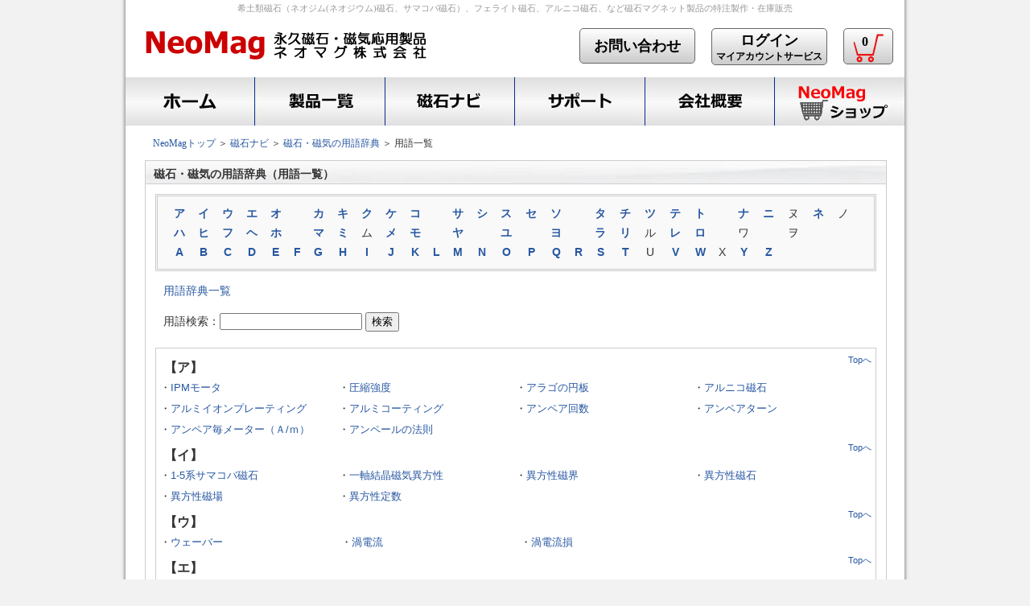

--- FILE ---
content_type: text/html; charset=utf-8
request_url: https://www.neomag.jp/mag_navi/glossary/glossary_allword.php?title_name=Zeeman+effect&one_str=all
body_size: 166174
content:

<!DOCTYPE HTML>
<html>
<head>
<meta http-equiv="Content-Type" content="text/html; charset=utf-8_jis">
<title>磁石豆知識 | 磁石・磁気の用語辞典 | 用語一覧 | NeoMag</title>
<meta http-equiv="Content-Language" content="ja">
<meta http-equiv="Content-Style-Type" content="text/css">
<meta http-equiv="Content-Script-Type" content="text/javascript">
<meta name="copyright" content="&copy; 2018 NeoMag Co., Ltd. All rights reserved.">
<meta name="ROBOTS" content="INDEX,FOLLOW">
<meta name="keywords" content="磁石,マグネット,ネオジム,用語集,大百科">
<meta name="description" content="こちらは磁石・磁気の用語辞典の用語一覧ページになります。ネオマグ独自の編集で、500語以上の用語を収録いたしました。磁石・磁気の初心者から専門家までお使いいただけます。図や表をなるべく多く使い、見やすく、わかりやすくなっています。">
<meta name="viewport" content="width=device-width,initial-scale=1">
<link rel="stylesheet" type="text/css" href="../../Styles/new_neomag6.css">
<link rel="canonical" href="https://www.neomag.jp/mag_navi/glossary/glossary_allword.php">
<script type="text/javascript" charset="utf-8" src="https://www.neomag.jp/js/rollover.js?type=_over"></script>
<link rel="icon" href="https://www.neomag.jp/favicon.ico">
<script type="text/javascript" charset="Shift-JIS" src="https://www.neomag.jp/carender.js"></script>
<!-- Google Tag Manager -->
<script>(function(w,d,s,l,i){w[l]=w[l]||[];w[l].push({'gtm.start':
new Date().getTime(),event:'gtm.js'});var f=d.getElementsByTagName(s)[0],
j=d.createElement(s),dl=l!='dataLayer'?'&l='+l:'';j.async=true;j.src=
'https://www.googletagmanager.com/gtm.js?id='+i+dl;f.parentNode.insertBefore(j,f);
})(window,document,'script','dataLayer','GTM-NRH5W3F');</script>
<!-- End Google Tag Manager -->
<!-- Global site tag (gtag.js) - Google Analytics -->
<script async src="https://www.googletagmanager.com/gtag/js?id=UA-1548132-1"></script>
<script>
  window.dataLayer = window.dataLayer || [];
  function gtag(){dataLayer.push(arguments);}
  gtag('js', new Date());

  gtag('config', 'UA-1548132-1');
</script>

<!-- Global site tag (gtag.js) - Google Analytics -->
<script async src="https://www.googletagmanager.com/gtag/js?id=G-R73QCHD01N"></script>
<script>
  window.dataLayer = window.dataLayer || [];
  function gtag(){dataLayer.push(arguments);}
  gtag('js', new Date());

  gtag('config', 'G-R73QCHD01N');
</script>
</head>
<body id="home">
<div id="all_page">
  <h1>希土類磁石（ネオジム(ネオジウム)磁石、サマコバ磁石）、フェライト磁石、アルニコ磁石、など磁石マグネット製品の特注製作・在庫販売</h1>
<div id="header">
<span class="header_image1"><a href="https://www.neomag.jp/"><img id="header_logo" name="header_logo" alt="永久磁石・磁気応用製品専門企業NeoMagロゴ" src="https://www.neomag.jp/Headers/images/neomaglogo2.gif"></a></span><a href="https://www.neomag.jp/support/inquiry_top.php"><span class="header_Button3">お問い合わせ</span></a><a href="https://www.neomag.jp/shop/support/support_userlogin.php"><span class="header_Button4"><span style="font-size:18px">ログイン</span><br />マイアカウントサービス</span></a>
<a href="https://www.neomag.jp/shop/shoppingcart/viewcart.php"><span class="header_Button4"><span class="bukketimage"><img src="https://www.neomag.jp/shop/images/neomag_logo6mini.png" /><span class="shopbukket">0</span></span></span></a></div>
<div id="top_menu">
  <ul>
    <li id="top_home2"><a href="https://www.neomag.jp/">トップ</a></li>
    <li id="g_products2"><a href="https://www.neomag.jp/products_navi/products_navi_top.html">磁石製品一覧</a></li>
    <li id="g_magnavi2"><a href="https://www.neomag.jp/mag_navi/magnavi_top.html">磁石ナビ</a></li>
    <li id="g_support2"><a href="https://www.neomag.jp/support/support_top.html">サポート</a></li>
    <li id="g_companyinfo2"><a href="https://www.neomag.jp/companyinfos/companyinfo_top.html">会社概要</a></li>
    <li id="g_shop2"><a href="https://www.neomag.jp/shop/">NeoMagショップ</a></li>
  </ul>
</div>
 
  <div id="navi_main1">
<a href="https://www.neomag.jp/">NeoMagトップ</a> ＞ <a href="../magnavi_top.html">磁石ナビ</a> ＞ <a href="glossary_top.php">磁石・磁気の用語辞典</a> ＞ 用語一覧 
  </div>
 
  <div id="magnavi_main">
    <div class="magnavi_contents1">
      <div class="Text1">
        磁石・磁気の用語辞典（用語一覧） 
      </div>
 
    </div>
 
    <div class="magnavi_contents2">
      
      <form id="glossary_searchword" method="post" name="glossary_searchword" action="glossary_search.php">
        <table>
          <tr>
            <td>
              <div class="glossary1">
                <table><tr><td><b><a href='glossary_allword.php?one_str=all#ア'>ア</a></b></td><td><b><a href='glossary_allword.php?one_str=all#イ'>イ</a></b></td><td><b><a href='glossary_allword.php?one_str=all#ウ'>ウ</a></b></td><td><b><a href='glossary_allword.php?one_str=all#エ'>エ</a></b></td><td><b><a href='glossary_allword.php?one_str=all#オ'>オ</a></b></td><td>&nbsp;</td><td><b><a href='glossary_allword.php?one_str=all#カ'>カ</a></b></td><td><b><a href='glossary_allword.php?one_str=all#キ'>キ</a></b></td><td><b><a href='glossary_allword.php?one_str=all#ク'>ク</a></b></td><td><b><a href='glossary_allword.php?one_str=all#ケ'>ケ</a></b></td><td><b><a href='glossary_allword.php?one_str=all#コ'>コ</a></b></td><td>&nbsp;</td><td><b><a href='glossary_allword.php?one_str=all#サ'>サ</a></b></td><td><b><a href='glossary_allword.php?one_str=all#シ'>シ</a></b></td><td><b><a href='glossary_allword.php?one_str=all#ス'>ス</a></b></td><td><b><a href='glossary_allword.php?one_str=all#セ'>セ</a></b></td><td><b><a href='glossary_allword.php?one_str=all#ソ'>ソ</a></b></td><td>&nbsp;</td><td><b><a href='glossary_allword.php?one_str=all#タ'>タ</a></b></td><td><b><a href='glossary_allword.php?one_str=all#チ'>チ</a></b></td><td><b><a href='glossary_allword.php?one_str=all#ツ'>ツ</a></b></td><td><b><a href='glossary_allword.php?one_str=all#テ'>テ</a></b></td><td><b><a href='glossary_allword.php?one_str=all#ト'>ト</a></b></td><td>&nbsp;</td><td><b><a href='glossary_allword.php?one_str=all#ナ'>ナ</a></b></td><td><b><a href='glossary_allword.php?one_str=all#ニ'>ニ</a></b></td><td>ヌ</td><td><b><a href='glossary_allword.php?one_str=all#ネ'>ネ</a></b></td><td>ノ</td></tr><tr><td><b><a href='glossary_allword.php?one_str=all#ハ'>ハ</a></b></td><td><b><a href='glossary_allword.php?one_str=all#ヒ'>ヒ</a></b></td><td><b><a href='glossary_allword.php?one_str=all#フ'>フ</a></b></td><td><b><a href='glossary_allword.php?one_str=all#ヘ'>ヘ</a></b></td><td><b><a href='glossary_allword.php?one_str=all#ホ'>ホ</a></b></td><td>&nbsp;</td><td><b><a href='glossary_allword.php?one_str=all#マ'>マ</a></b></td><td><b><a href='glossary_allword.php?one_str=all#ミ'>ミ</a></b></td><td>ム</td><td><b><a href='glossary_allword.php?one_str=all#メ'>メ</a></b></td><td><b><a href='glossary_allword.php?one_str=all#モ'>モ</a></b></td><td>&nbsp;</td><td><b><a href='glossary_allword.php?one_str=all#ヤ'>ヤ</a></b></td><td>&nbsp;</td><td><b><a href='glossary_allword.php?one_str=all#ユ'>ユ</a></b></td><td>&nbsp;</td><td><b><a href='glossary_allword.php?one_str=all#ヨ'>ヨ</a></b></td><td>&nbsp;</td><td><b><a href='glossary_allword.php?one_str=all#ラ'>ラ</a></b></td><td><b><a href='glossary_allword.php?one_str=all#リ'>リ</a></b></td><td>ル</td><td><b><a href='glossary_allword.php?one_str=all#レ'>レ</a></b></td><td><b><a href='glossary_allword.php?one_str=all#ロ'>ロ</a></b></td><td>&nbsp;</td><td>ワ</td><td>&nbsp;</td><td>ヲ</td><td>&nbsp;</td><td>&nbsp;</td></tr><tr><td><b><a href='glossary_allword.php?one_str=all#A'>A</a></b></td><td><b><a href='glossary_allword.php?one_str=all#B'>B</a></b></td><td><b><a href='glossary_allword.php?one_str=all#C'>C</a></b></td><td><b><a href='glossary_allword.php?one_str=all#D'>D</a></b></td><td><b><a href='glossary_allword.php?one_str=all#E'>E</a></b></td><td><b><a href='glossary_allword.php?one_str=all#F'>F</a></b></td><td><b><a href='glossary_allword.php?one_str=all#G'>G</a></b></td><td><b><a href='glossary_allword.php?one_str=all#H'>H</a></b></td><td><b><a href='glossary_allword.php?one_str=all#I'>I</a></b></td><td><b><a href='glossary_allword.php?one_str=all#J'>J</a></b></td><td><b><a href='glossary_allword.php?one_str=all#K'>K</a></b></td><td><b><a href='glossary_allword.php?one_str=all#L'>L</a></b></td><td><b><a href='glossary_allword.php?one_str=all#M'>M</a></b></td><td><b><a href='glossary_allword.php?one_str=all#N'>N</a></b></td><td><b><a href='glossary_allword.php?one_str=all#O'>O</a></b></td><td><b><a href='glossary_allword.php?one_str=all#P'>P</a></b></td><td><b><a href='glossary_allword.php?one_str=all#Q'>Q</a></b></td><td><b><a href='glossary_allword.php?one_str=all#R'>R</a></b></td><td><b><a href='glossary_allword.php?one_str=all#S'>S</a></b></td><td><b><a href='glossary_allword.php?one_str=all#T'>T</a></b></td><td>U</td><td><b><a href='glossary_allword.php?one_str=all#V'>V</a></b></td><td><b><a href='glossary_allword.php?one_str=all#W'>W</a></b></td><td>X</td><td><b><a href='glossary_allword.php?one_str=all#Y'>Y</a></b></td><td><b><a href='glossary_allword.php?one_str=all#Z'>Z</a></b></td><td>&nbsp;</td><td>&nbsp;</td><td>&nbsp;</td><td>&nbsp;</td></tr></table>
              </div>
 </td> 
          </tr>
 
          
          <tr>
            <td>
              <div class="glossary2">
<a href="glossary_allword.php">用語辞典一覧</a> 
              </div>
 </td> 
          </tr>
 
          <tr>
            <td>
              <div class="glossary2">
                用語検索：<input id="glossary_searchwordTextBox1" value="" name="TextBox1">
                <input id="glossary_searchwordButton_Insert" type="submit" value="検索" name="Button_Insert">
              </div>
 </td> 
          </tr>
 
          <tr>
            <td>
              <div class="glossary3">
                <table class='allword_table1'><tr><td colspan='2'><a name='ア'></a><div class='title1'>【ア】</div></td><td colspan='6' style='text-align:right;font-size:11px;'><a href='glossary_allword.php?one_str=all#magnavi_main'>Topへ</a></td></tr><tr><td><div class='text1'>・</div></td><td width='230' height='25'><div class='text1'><a href='glossary_main.php?title_name=IPMモータ&one_str=all'>IPMモータ</a></td><td><div class='text1'>・</div></td><td width='230' height='25'><div class='text1'><a href='glossary_main.php?title_name=圧縮強度&one_str=all'>圧縮強度</a></td><td><div class='text1'>・</div></td><td width='230' height='25'><div class='text1'><a href='glossary_main.php?title_name=アラゴの円板&one_str=all'>アラゴの円板</a></td><td><div class='text1'>・</div></td><td width='230' height='25'><div class='text1'><a href='glossary_main.php?title_name=アルニコ磁石&one_str=all'>アルニコ磁石</a></td></tr><tr><td><div class='text1'>・</div></td><td width='230' height='25'><div class='text1'><a href='glossary_main.php?title_name=アルミイオンプレーティング&one_str=all'>アルミイオンプレーティング</a></td><td><div class='text1'>・</div></td><td width='230' height='25'><div class='text1'><a href='glossary_main.php?title_name=アルミコーティング&one_str=all'>アルミコーティング</a></td><td><div class='text1'>・</div></td><td width='230' height='25'><div class='text1'><a href='glossary_main.php?title_name=アンペア回数&one_str=all'>アンペア回数</a></td><td><div class='text1'>・</div></td><td width='230' height='25'><div class='text1'><a href='glossary_main.php?title_name=アンペアターン&one_str=all'>アンペアターン</a></td></tr><tr><td><div class='text1'>・</div></td><td width='230' height='25'><div class='text1'><a href='glossary_main.php?title_name=アンペア毎メーター（Ａ/ｍ）&one_str=all'>アンペア毎メーター（Ａ/ｍ）</a></td><td><div class='text1'>・</div></td><td width='230' height='25'><div class='text1'><a href='glossary_main.php?title_name=アンペールの法則&one_str=all'>アンペールの法則</a></td><td><div class='text1'>&nbsp;</div></td><td width='230'>&nbsp;</td><td><div class='text1'>&nbsp;</div></td><td width='230'>&nbsp;</td></tr></table><table class='allword_table1'><tr><td colspan='2'><a name='イ'></a><div class='title1'>【イ】</div></td><td colspan='6' style='text-align:right;font-size:11px;'><a href='glossary_allword.php?one_str=all#magnavi_main'>Topへ</a></td></tr><tr><td><div class='text1'>・</div></td><td width='230' height='25'><div class='text1'><a href='glossary_main.php?title_name=1-5系サマコバ磁石&one_str=all'>1-5系サマコバ磁石</a></td><td><div class='text1'>・</div></td><td width='230' height='25'><div class='text1'><a href='glossary_main.php?title_name=一軸結晶磁気異方性&one_str=all'>一軸結晶磁気異方性</a></td><td><div class='text1'>・</div></td><td width='230' height='25'><div class='text1'><a href='glossary_main.php?title_name=異方性磁界&one_str=all'>異方性磁界</a></td><td><div class='text1'>・</div></td><td width='230' height='25'><div class='text1'><a href='glossary_main.php?title_name=異方性磁石&one_str=all'>異方性磁石</a></td></tr><tr><td><div class='text1'>・</div></td><td width='230' height='25'><div class='text1'><a href='glossary_main.php?title_name=異方性磁場&one_str=all'>異方性磁場</a></td><td><div class='text1'>・</div></td><td width='230' height='25'><div class='text1'><a href='glossary_main.php?title_name=異方性定数&one_str=all'>異方性定数</a></td><td><div class='text1'>&nbsp;</div></td><td width='230'>&nbsp;</td><td><div class='text1'>&nbsp;</div></td><td width='230'>&nbsp;</td></tr></table><table class='allword_table1'><tr><td colspan='2'><a name='ウ'></a><div class='title1'>【ウ】</div></td><td colspan='6' style='text-align:right;font-size:11px;'><a href='glossary_allword.php?one_str=all#magnavi_main'>Topへ</a></td></tr><tr><td><div class='text1'>・</div></td><td width='230' height='25'><div class='text1'><a href='glossary_main.php?title_name=ウェーバー&one_str=all'>ウェーバー</a></td><td><div class='text1'>・</div></td><td width='230' height='25'><div class='text1'><a href='glossary_main.php?title_name=渦電流&one_str=all'>渦電流</a></td><td><div class='text1'>・</div></td><td width='230' height='25'><div class='text1'><a href='glossary_main.php?title_name=渦電流損&one_str=all'>渦電流損</a></td><td><div class='text1'>&nbsp;</div></td><td width='230'>&nbsp;</td></tr></table><table class='allword_table1'><tr><td colspan='2'><a name='エ'></a><div class='title1'>【エ】</div></td><td colspan='6' style='text-align:right;font-size:11px;'><a href='glossary_allword.php?one_str=all#magnavi_main'>Topへ</a></td></tr><tr><td><div class='text1'>・</div></td><td width='230' height='25'><div class='text1'><a href='glossary_main.php?title_name=永久磁石型同期モータ&one_str=all'>永久磁石型同期モータ</a></td><td><div class='text1'>・</div></td><td width='230' height='25'><div class='text1'><a href='glossary_main.php?title_name=永久磁石型モータ&one_str=all'>永久磁石型モータ</a></td><td><div class='text1'>・</div></td><td width='230' height='25'><div class='text1'><a href='glossary_main.php?title_name=永久磁石の種類と分類&one_str=all'>永久磁石の種類と分類</a></td><td><div class='text1'>・</div></td><td width='230' height='25'><div class='text1'><a href='glossary_main.php?title_name=永久磁石の歴史&one_str=all'>永久磁石の歴史</a></td></tr><tr><td><div class='text1'>・</div></td><td width='230' height='25'><div class='text1'><a href='glossary_main.php?title_name=液体急冷法&one_str=all'>液体急冷法</a></td><td><div class='text1'>・</div></td><td width='230' height='25'><div class='text1'><a href='glossary_main.php?title_name=ＭＲＩ&one_str=all'>ＭＲＩ</a></td><td><div class='text1'>・</div></td><td width='230' height='25'><div class='text1'><a href='glossary_main.php?title_name=MR素子&one_str=all'>MR素子</a></td><td><div class='text1'>・</div></td><td width='230' height='25'><div class='text1'><a href='glossary_main.php?title_name=MRダンパー&one_str=all'>MRダンパー</a></td></tr><tr><td><div class='text1'>・</div></td><td width='230' height='25'><div class='text1'><a href='glossary_main.php?title_name=MR流体&one_str=all'>MR流体</a></td><td><div class='text1'>・</div></td><td width='230' height='25'><div class='text1'><a href='glossary_main.php?title_name=エルステッド&one_str=all'>エルステッド</a></td><td><div class='text1'>・</div></td><td width='230' height='25'><div class='text1'><a href='glossary_main.php?title_name=エンハンストモーゼ効果&one_str=all'>エンハンストモーゼ効果</a></td><td><div class='text1'>&nbsp;</div></td><td width='230'>&nbsp;</td></tr></table><table class='allword_table1'><tr><td colspan='2'><a name='オ'></a><div class='title1'>【オ】</div></td><td colspan='6' style='text-align:right;font-size:11px;'><a href='glossary_allword.php?one_str=all#magnavi_main'>Topへ</a></td></tr><tr><td><div class='text1'>・</div></td><td width='230' height='25'><div class='text1'><a href='glossary_main.php?title_name=押出し成形&one_str=all'>押出し成形</a></td><td><div class='text1'>・</div></td><td width='230' height='25'><div class='text1'><a href='glossary_main.php?title_name=温度特性&one_str=all'>温度特性</a></td><td><div class='text1'>&nbsp;</div></td><td width='230'>&nbsp;</td><td><div class='text1'>&nbsp;</div></td><td width='230'>&nbsp;</td></tr></table><table class='allword_table1'><tr><td colspan='2'><a name='カ'></a><div class='title1'>【カ】</div></td><td colspan='6' style='text-align:right;font-size:11px;'><a href='glossary_allword.php?one_str=all#magnavi_main'>Topへ</a></td></tr><tr><td><div class='text1'>・</div></td><td width='230' height='25'><div class='text1'><a href='glossary_main.php?title_name=界磁&one_str=all'>界磁</a></td><td><div class='text1'>・</div></td><td width='230' height='25'><div class='text1'><a href='glossary_main.php?title_name=回転子&one_str=all'>回転子</a></td><td><div class='text1'>・</div></td><td width='230' height='25'><div class='text1'><a href='glossary_main.php?title_name=可逆温度係数&one_str=all'>可逆温度係数</a></td><td><div class='text1'>・</div></td><td width='230' height='25'><div class='text1'><a href='glossary_main.php?title_name=可逆透磁率&one_str=all'>可逆透磁率</a></td></tr><tr><td><div class='text1'>・</div></td><td width='230' height='25'><div class='text1'><a href='glossary_main.php?title_name=可逆温度変化&one_str=all'>可逆温度変化</a></td><td><div class='text1'>・</div></td><td width='230' height='25'><div class='text1'><a href='glossary_main.php?title_name=可逆減磁&one_str=all'>可逆減磁</a></td><td><div class='text1'>・</div></td><td width='230' height='25'><div class='text1'><a href='glossary_main.php?title_name=角型性&one_str=all'>角型性</a></td><td><div class='text1'>・</div></td><td width='230' height='25'><div class='text1'><a href='glossary_main.php?title_name=角型比&one_str=all'>角型比</a></td></tr><tr><td><div class='text1'>・</div></td><td width='230' height='25'><div class='text1'><a href='glossary_main.php?title_name=核磁気共鳴&one_str=all'>核磁気共鳴</a></td><td><div class='text1'>・</div></td><td width='230' height='25'><div class='text1'><a href='glossary_main.php?title_name=核磁気モーメント&one_str=all'>核磁気モーメント</a></td><td><div class='text1'>・</div></td><td width='230' height='25'><div class='text1'><a href='glossary_main.php?title_name=加工劣化&one_str=all'>加工劣化</a></td><td><div class='text1'>・</div></td><td width='230' height='25'><div class='text1'><a href='glossary_main.php?title_name=環境試験&one_str=all'>環境試験</a></td></tr><tr><td><div class='text1'>・</div></td><td width='230' height='25'><div class='text1'><a href='glossary_main.php?title_name=カー効果&one_str=all'>カー効果</a></td><td><div class='text1'>・</div></td><td width='230' height='25'><div class='text1'><a href='glossary_main.php?title_name=ガウス&one_str=all'>ガウス</a></td><td><div class='text1'>・</div></td><td width='230' height='25'><div class='text1'><a href='glossary_main.php?title_name=ガウスメータ&one_str=all'>ガウスメータ</a></td><td><div class='text1'>&nbsp;</div></td><td width='230'>&nbsp;</td></tr></table><table class='allword_table1'><tr><td colspan='2'><a name='キ'></a><div class='title1'>【キ】</div></td><td colspan='6' style='text-align:right;font-size:11px;'><a href='glossary_allword.php?one_str=all#magnavi_main'>Topへ</a></td></tr><tr><td><div class='text1'>・</div></td><td width='230' height='25'><div class='text1'><a href='glossary_main.php?title_name=機械特性&one_str=all'>機械特性</a></td><td><div class='text1'>・</div></td><td width='230' height='25'><div class='text1'><a href='glossary_main.php?title_name=希少金属&one_str=all'>希少金属</a></td><td><div class='text1'>・</div></td><td width='230' height='25'><div class='text1'><a href='glossary_main.php?title_name=起磁力&one_str=all'>起磁力</a></td><td><div class='text1'>・</div></td><td width='230' height='25'><div class='text1'><a href='glossary_main.php?title_name=軌道角運動量量子数&one_str=all'>軌道角運動量量子数</a></td></tr><tr><td><div class='text1'>・</div></td><td width='230' height='25'><div class='text1'><a href='glossary_main.php?title_name=軌道磁気モーメント&one_str=all'>軌道磁気モーメント</a></td><td><div class='text1'>・</div></td><td width='230' height='25'><div class='text1'><a href='glossary_main.php?title_name=希土類金属&one_str=all'>希土類金属</a></td><td><div class='text1'>・</div></td><td width='230' height='25'><div class='text1'><a href='glossary_main.php?title_name=希土類磁石&one_str=all'>希土類磁石</a></td><td><div class='text1'>・</div></td><td width='230' height='25'><div class='text1'><a href='glossary_main.php?title_name=キュニコ&one_str=all'>キュニコ</a></td></tr><tr><td><div class='text1'>・</div></td><td width='230' height='25'><div class='text1'><a href='glossary_main.php?title_name=キュニフェ&one_str=all'>キュニフェ</a></td><td><div class='text1'>・</div></td><td width='230' height='25'><div class='text1'><a href='glossary_main.php?title_name=キュリー温度&one_str=all'>キュリー温度</a></td><td><div class='text1'>・</div></td><td width='230' height='25'><div class='text1'><a href='glossary_main.php?title_name=キュリーの法則&one_str=all'>キュリーの法則</a></td><td><div class='text1'>・</div></td><td width='230' height='25'><div class='text1'><a href='glossary_main.php?title_name=キュリー・ワイスの法則&one_str=all'>キュリー・ワイスの法則</a></td></tr><tr><td><div class='text1'>・</div></td><td width='230' height='25'><div class='text1'><a href='glossary_main.php?title_name=強磁性&one_str=all'>強磁性</a></td><td><div class='text1'>・</div></td><td width='230' height='25'><div class='text1'><a href='glossary_main.php?title_name=強磁性シールド&one_str=all'>強磁性シールド</a></td><td><div class='text1'>・</div></td><td width='230' height='25'><div class='text1'><a href='glossary_main.php?title_name=強磁性体&one_str=all'>強磁性体</a></td><td><div class='text1'>・</div></td><td width='230' height='25'><div class='text1'><a href='glossary_main.php?title_name=極異方性&one_str=all'>極異方性</a></td></tr><tr><td><div class='text1'>・</div></td><td width='230' height='25'><div class='text1'><a href='glossary_main.php?title_name=気流粉砕機&one_str=all'>気流粉砕機</a></td><td><div class='text1'>・</div></td><td width='230' height='25'><div class='text1'><a href='glossary_main.php?title_name=キログラム重&one_str=all'>キログラム重</a></td><td><div class='text1'>・</div></td><td width='230' height='25'><div class='text1'><a href='glossary_main.php?title_name=金属磁石&one_str=all'>金属磁石</a></td><td><div class='text1'>・</div></td><td width='230' height='25'><div class='text1'><a href='glossary_main.php?title_name=逆磁界&one_str=all'>逆磁界</a></td></tr><tr><td><div class='text1'>・</div></td><td width='230' height='25'><div class='text1'><a href='glossary_main.php?title_name=逆磁場&one_str=all'>逆磁場</a></td><td><div class='text1'>&nbsp;</div></td><td width='230'>&nbsp;</td><td><div class='text1'>&nbsp;</div></td><td width='230'>&nbsp;</td><td><div class='text1'>&nbsp;</div></td><td width='230'>&nbsp;</td></tr></table><table class='allword_table1'><tr><td colspan='2'><a name='ク'></a><div class='title1'>【ク】</div></td><td colspan='6' style='text-align:right;font-size:11px;'><a href='glossary_allword.php?one_str=all#magnavi_main'>Topへ</a></td></tr><tr><td><div class='text1'>・</div></td><td width='230' height='25'><div class='text1'><a href='glossary_main.php?title_name=空間磁束密度&one_str=all'>空間磁束密度</a></td><td><div class='text1'>・</div></td><td width='230' height='25'><div class='text1'><a href='glossary_main.php?title_name=クーロンの法則&one_str=all'>クーロンの法則</a></td><td><div class='text1'>&nbsp;</div></td><td width='230'>&nbsp;</td><td><div class='text1'>&nbsp;</div></td><td width='230'>&nbsp;</td></tr></table><table class='allword_table1'><tr><td colspan='2'><a name='ケ'></a><div class='title1'>【ケ】</div></td><td colspan='6' style='text-align:right;font-size:11px;'><a href='glossary_allword.php?one_str=all#magnavi_main'>Topへ</a></td></tr><tr><td><div class='text1'>・</div></td><td width='230' height='25'><div class='text1'><a href='glossary_main.php?title_name=形状異方性&one_str=all'>形状異方性</a></td><td><div class='text1'>・</div></td><td width='230' height='25'><div class='text1'><a href='glossary_main.php?title_name=形状磁気異方性&one_str=all'>形状磁気異方性</a></td><td><div class='text1'>・</div></td><td width='230' height='25'><div class='text1'><a href='glossary_main.php?title_name=継鉄&one_str=all'>継鉄</a></td><td><div class='text1'>・</div></td><td width='230' height='25'><div class='text1'><a href='glossary_main.php?title_name=経頭蓋磁気刺激法&one_str=all'>経頭蓋磁気刺激法</a></td></tr><tr><td><div class='text1'>・</div></td><td width='230' height='25'><div class='text1'><a href='glossary_main.php?title_name=結晶磁気異方性&one_str=all'>結晶磁気異方性</a></td><td><div class='text1'>・</div></td><td width='230' height='25'><div class='text1'><a href='glossary_main.php?title_name=結晶磁気異方性エネルギー&one_str=all'>結晶磁気異方性エネルギー</a></td><td><div class='text1'>・</div></td><td width='230' height='25'><div class='text1'><a href='glossary_main.php?title_name=原子の電子配置&one_str=all'>原子の電子配置</a></td><td><div class='text1'>・</div></td><td width='230' height='25'><div class='text1'><a href='glossary_main.php?title_name=減磁曲線&one_str=all'>減磁曲線</a></td></tr><tr><td><div class='text1'>・</div></td><td width='230' height='25'><div class='text1'><a href='glossary_main.php?title_name=減磁場&one_str=all'>減磁場</a></td><td><div class='text1'>&nbsp;</div></td><td width='230'>&nbsp;</td><td><div class='text1'>&nbsp;</div></td><td width='230'>&nbsp;</td><td><div class='text1'>&nbsp;</div></td><td width='230'>&nbsp;</td></tr></table><table class='allword_table1'><tr><td colspan='2'><a name='コ'></a><div class='title1'>【コ】</div></td><td colspan='6' style='text-align:right;font-size:11px;'><a href='glossary_allword.php?one_str=all#magnavi_main'>Topへ</a></td></tr><tr><td><div class='text1'>・</div></td><td width='230' height='25'><div class='text1'><a href='glossary_main.php?title_name=コアレスモータ&one_str=all'>コアレスモータ</a></td><td><div class='text1'>・</div></td><td width='230' height='25'><div class='text1'><a href='glossary_main.php?title_name=高温減磁&one_str=all'>高温減磁</a></td><td><div class='text1'>・</div></td><td width='230' height='25'><div class='text1'><a href='glossary_main.php?title_name=交換スプリング磁石&one_str=all'>交換スプリング磁石</a></td><td><div class='text1'>・</div></td><td width='230' height='25'><div class='text1'><a href='glossary_main.php?title_name=交換相互作用&one_str=all'>交換相互作用</a></td></tr><tr><td><div class='text1'>・</div></td><td width='230' height='25'><div class='text1'><a href='glossary_main.php?title_name=鋼材の磁気特性&one_str=all'>鋼材の磁気特性</a></td><td><div class='text1'>・</div></td><td width='230' height='25'><div class='text1'><a href='glossary_main.php?title_name=硬質磁性材料&one_str=all'>硬質磁性材料</a></td><td><div class='text1'>・</div></td><td width='230' height='25'><div class='text1'><a href='glossary_main.php?title_name=硬質磁性体&one_str=all'>硬質磁性体</a></td><td><div class='text1'>・</div></td><td width='230' height='25'><div class='text1'><a href='glossary_main.php?title_name=抗折強度&one_str=all'>抗折強度</a></td></tr><tr><td><div class='text1'>・</div></td><td width='230' height='25'><div class='text1'><a href='glossary_main.php?title_name=抗折力&one_str=all'>抗折力</a></td><td><div class='text1'>・</div></td><td width='230' height='25'><div class='text1'><a href='glossary_main.php?title_name=交流モータ&one_str=all'>交流モータ</a></td><td><div class='text1'>・</div></td><td width='230' height='25'><div class='text1'><a href='glossary_main.php?title_name=コギングトルク&one_str=all'>コギングトルク</a></td><td><div class='text1'>・</div></td><td width='230' height='25'><div class='text1'><a href='glossary_main.php?title_name=国際単位系&one_str=all'>国際単位系</a></td></tr><tr><td><div class='text1'>・</div></td><td width='230' height='25'><div class='text1'><a href='glossary_main.php?title_name=固定子&one_str=all'>固定子</a></td><td><div class='text1'>・</div></td><td width='230' height='25'><div class='text1'><a href='glossary_main.php?title_name=合金磁石&one_str=all'>合金磁石</a></td><td><div class='text1'>・</div></td><td width='230' height='25'><div class='text1'><a href='glossary_main.php?title_name=ゴム磁石&one_str=all'>ゴム磁石</a></td><td><div class='text1'>&nbsp;</div></td><td width='230'>&nbsp;</td></tr></table><table class='allword_table1'><tr><td colspan='2'><a name='サ'></a><div class='title1'>【サ】</div></td><td colspan='6' style='text-align:right;font-size:11px;'><a href='glossary_allword.php?one_str=all#magnavi_main'>Topへ</a></td></tr><tr><td><div class='text1'>・</div></td><td width='230' height='25'><div class='text1'><a href='glossary_main.php?title_name=最大エネルギー積&one_str=all'>最大エネルギー積</a></td><td><div class='text1'>・</div></td><td width='230' height='25'><div class='text1'><a href='glossary_main.php?title_name=サマコバ磁石&one_str=all'>サマコバ磁石</a></td><td><div class='text1'>・</div></td><td width='230' height='25'><div class='text1'><a href='glossary_main.php?title_name=サマリウムコバルト磁石&one_str=all'>サマリウムコバルト磁石</a></td><td><div class='text1'>・</div></td><td width='230' height='25'><div class='text1'><a href='glossary_main.php?title_name=残留磁化&one_str=all'>残留磁化</a></td></tr><tr><td><div class='text1'>・</div></td><td width='230' height='25'><div class='text1'><a href='glossary_main.php?title_name=残留磁気分極&one_str=all'>残留磁気分極</a></td><td><div class='text1'>・</div></td><td width='230' height='25'><div class='text1'><a href='glossary_main.php?title_name=残留磁束密度&one_str=all'>残留磁束密度</a></td><td><div class='text1'>&nbsp;</div></td><td width='230'>&nbsp;</td><td><div class='text1'>&nbsp;</div></td><td width='230'>&nbsp;</td></tr></table><table class='allword_table1'><tr><td colspan='2'><a name='シ'></a><div class='title1'>【シ】</div></td><td colspan='6' style='text-align:right;font-size:11px;'><a href='glossary_allword.php?one_str=all#magnavi_main'>Topへ</a></td></tr><tr><td><div class='text1'>・</div></td><td width='230' height='25'><div class='text1'><a href='glossary_main.php?title_name=指南魚&one_str=all'>指南魚</a></td><td><div class='text1'>・</div></td><td width='230' height='25'><div class='text1'><a href='glossary_main.php?title_name=指南車&one_str=all'>指南車</a></td><td><div class='text1'>・</div></td><td width='230' height='25'><div class='text1'><a href='glossary_main.php?title_name=射出成形&one_str=all'>射出成形</a></td><td><div class='text1'>・</div></td><td width='230' height='25'><div class='text1'><a href='glossary_main.php?title_name=主量子数&one_str=all'>主量子数</a></td></tr><tr><td><div class='text1'>・</div></td><td width='230' height='25'><div class='text1'><a href='glossary_main.php?title_name=焼結&one_str=all'>焼結</a></td><td><div class='text1'>・</div></td><td width='230' height='25'><div class='text1'><a href='glossary_main.php?title_name=焼結磁石&one_str=all'>焼結磁石</a></td><td><div class='text1'>・</div></td><td width='230' height='25'><div class='text1'><a href='glossary_main.php?title_name=消磁&one_str=all'>消磁</a></td><td><div class='text1'>・</div></td><td width='230' height='25'><div class='text1'><a href='glossary_main.php?title_name=焼成&one_str=all'>焼成</a></td></tr><tr><td><div class='text1'>・</div></td><td width='230' height='25'><div class='text1'><a href='glossary_main.php?title_name=初期減磁&one_str=all'>初期減磁</a></td><td><div class='text1'>・</div></td><td width='230' height='25'><div class='text1'><a href='glossary_main.php?title_name=初磁化曲線&one_str=all'>初磁化曲線</a></td><td><div class='text1'>・</div></td><td width='230' height='25'><div class='text1'><a href='glossary_main.php?title_name=初透磁率&one_str=all'>初透磁率</a></td><td><div class='text1'>・</div></td><td width='230' height='25'><div class='text1'><a href='glossary_main.php?title_name=真円度&one_str=all'>真円度</a></td></tr><tr><td><div class='text1'>・</div></td><td width='230' height='25'><div class='text1'><a href='glossary_main.php?title_name=真空の透磁率&one_str=all'>真空の透磁率</a></td><td><div class='text1'>・</div></td><td width='230' height='25'><div class='text1'><a href='glossary_main.php?title_name=シンクロナスリラクタンスモータ&one_str=all'>シンクロナスリラクタンスモータ</a></td><td><div class='text1'>・</div></td><td width='230' height='25'><div class='text1'><a href='glossary_main.php?title_name=ジェットミル&one_str=all'>ジェットミル</a></td><td><div class='text1'>・</div></td><td width='230' height='25'><div class='text1'><a href='glossary_main.php?title_name=磁荷&one_str=all'>磁荷</a></td></tr><tr><td><div class='text1'>・</div></td><td width='230' height='25'><div class='text1'><a href='glossary_main.php?title_name=磁化&one_str=all'>磁化</a></td><td><div class='text1'>・</div></td><td width='230' height='25'><div class='text1'><a href='glossary_main.php?title_name=磁界&one_str=all'>磁界</a></td><td><div class='text1'>・</div></td><td width='230' height='25'><div class='text1'><a href='glossary_main.php?title_name=磁化曲線&one_str=all'>磁化曲線</a></td><td><div class='text1'>・</div></td><td width='230' height='25'><div class='text1'><a href='glossary_main.php?title_name=磁化の強さ&one_str=all'>磁化の強さ</a></td></tr><tr><td><div class='text1'>・</div></td><td width='230' height='25'><div class='text1'><a href='glossary_main.php?title_name=磁化反転&one_str=all'>磁化反転</a></td><td><div class='text1'>・</div></td><td width='230' height='25'><div class='text1'><a href='glossary_main.php?title_name=磁化容易軸&one_str=all'>磁化容易軸</a></td><td><div class='text1'>・</div></td><td width='230' height='25'><div class='text1'><a href='glossary_main.php?title_name=磁化率χ&one_str=all'>磁化率χ</a></td><td><div class='text1'>・</div></td><td width='230' height='25'><div class='text1'><a href='glossary_main.php?title_name=磁気アルキメデス効果&one_str=all'>磁気アルキメデス効果</a></td></tr><tr><td><div class='text1'>・</div></td><td width='230' height='25'><div class='text1'><a href='glossary_main.php?title_name=磁気異方性&one_str=all'>磁気異方性</a></td><td><div class='text1'>・</div></td><td width='230' height='25'><div class='text1'><a href='glossary_main.php?title_name=磁気異方性エネルギー&one_str=all'>磁気異方性エネルギー</a></td><td><div class='text1'>・</div></td><td width='230' height='25'><div class='text1'><a href='glossary_main.php?title_name=磁気異方性定数&one_str=all'>磁気異方性定数</a></td><td><div class='text1'>・</div></td><td width='230' height='25'><div class='text1'><a href='glossary_main.php?title_name=磁気回路&one_str=all'>磁気回路</a></td></tr><tr><td><div class='text1'>・</div></td><td width='230' height='25'><div class='text1'><a href='glossary_main.php?title_name=磁気カップリング&one_str=all'>磁気カップリング</a></td><td><div class='text1'>・</div></td><td width='230' height='25'><div class='text1'><a href='glossary_main.php?title_name=磁気カー効果&one_str=all'>磁気カー効果</a></td><td><div class='text1'>・</div></td><td width='230' height='25'><div class='text1'><a href='glossary_main.php?title_name=磁気共鳴&one_str=all'>磁気共鳴</a></td><td><div class='text1'>・</div></td><td width='230' height='25'><div class='text1'><a href='glossary_main.php?title_name=磁気共鳴断層撮影装置&one_str=all'>磁気共鳴断層撮影装置</a></td></tr><tr><td><div class='text1'>・</div></td><td width='230' height='25'><div class='text1'><a href='glossary_main.php?title_name=磁気光学効果&one_str=all'>磁気光学効果</a></td><td><div class='text1'>・</div></td><td width='230' height='25'><div class='text1'><a href='glossary_main.php?title_name=磁気遮蔽&one_str=all'>磁気遮蔽</a></td><td><div class='text1'>・</div></td><td width='230' height='25'><div class='text1'><a href='glossary_main.php?title_name=磁気シール&one_str=all'>磁気シール</a></td><td><div class='text1'>・</div></td><td width='230' height='25'><div class='text1'><a href='glossary_main.php?title_name=磁気シールド&one_str=all'>磁気シールド</a></td></tr><tr><td><div class='text1'>・</div></td><td width='230' height='25'><div class='text1'><a href='glossary_main.php?title_name=磁気軸受&one_str=all'>磁気軸受</a></td><td><div class='text1'>・</div></td><td width='230' height='25'><div class='text1'><a href='glossary_main.php?title_name=磁気ジュール効果&one_str=all'>磁気ジュール効果</a></td><td><div class='text1'>・</div></td><td width='230' height='25'><div class='text1'><a href='glossary_main.php?title_name=磁気旋光&one_str=all'>磁気旋光</a></td><td><div class='text1'>・</div></td><td width='230' height='25'><div class='text1'><a href='glossary_main.php?title_name=磁気双極子&one_str=all'>磁気双極子</a></td></tr><tr><td><div class='text1'>・</div></td><td width='230' height='25'><div class='text1'><a href='glossary_main.php?title_name=磁気双極子モーメント&one_str=all'>磁気双極子モーメント</a></td><td><div class='text1'>・</div></td><td width='230' height='25'><div class='text1'><a href='glossary_main.php?title_name=磁気単極子&one_str=all'>磁気単極子</a></td><td><div class='text1'>・</div></td><td width='230' height='25'><div class='text1'><a href='glossary_main.php?title_name=磁気治療（最新）&one_str=all'>磁気治療（最新）</a></td><td><div class='text1'>・</div></td><td width='230' height='25'><div class='text1'><a href='glossary_main.php?title_name=磁気抵抗&one_str=all'>磁気抵抗</a></td></tr><tr><td><div class='text1'>・</div></td><td width='230' height='25'><div class='text1'><a href='glossary_main.php?title_name=磁気抵抗効果&one_str=all'>磁気抵抗効果</a></td><td><div class='text1'>・</div></td><td width='230' height='25'><div class='text1'><a href='glossary_main.php?title_name=磁気抵抗効果素子&one_str=all'>磁気抵抗効果素子</a></td><td><div class='text1'>・</div></td><td width='230' height='25'><div class='text1'><a href='glossary_main.php?title_name=磁気熱量効果&one_str=all'>磁気熱量効果</a></td><td><div class='text1'>・</div></td><td width='230' height='25'><div class='text1'><a href='glossary_main.php?title_name=磁気の単位&one_str=all'>磁気の単位</a></td></tr><tr><td><div class='text1'>・</div></td><td width='230' height='25'><div class='text1'><a href='glossary_main.php?title_name=磁気歯車&one_str=all'>磁気歯車</a></td><td><div class='text1'>・</div></td><td width='230' height='25'><div class='text1'><a href='glossary_main.php?title_name=磁気ひずみ&one_str=all'>磁気ひずみ</a></td><td><div class='text1'>・</div></td><td width='230' height='25'><div class='text1'><a href='glossary_main.php?title_name=磁気モノポール&one_str=all'>磁気モノポール</a></td><td><div class='text1'>・</div></td><td width='230' height='25'><div class='text1'><a href='glossary_main.php?title_name=磁気モーメント&one_str=all'>磁気モーメント</a></td></tr><tr><td><div class='text1'>・</div></td><td width='230' height='25'><div class='text1'><a href='glossary_main.php?title_name=磁極&one_str=all'>磁極</a></td><td><div class='text1'>・</div></td><td width='230' height='25'><div class='text1'><a href='glossary_main.php?title_name=磁気余効&one_str=all'>磁気余効</a></td><td><div class='text1'>・</div></td><td width='230' height='25'><div class='text1'><a href='glossary_main.php?title_name=磁気量子数&one_str=all'>磁気量子数</a></td><td><div class='text1'>・</div></td><td width='230' height='25'><div class='text1'><a href='glossary_main.php?title_name=磁気履歴曲線&one_str=all'>磁気履歴曲線</a></td></tr><tr><td><div class='text1'>・</div></td><td width='230' height='25'><div class='text1'><a href='glossary_main.php?title_name=磁気冷凍&one_str=all'>磁気冷凍</a></td><td><div class='text1'>・</div></td><td width='230' height='25'><div class='text1'><a href='glossary_main.php?title_name=磁気レンズ&one_str=all'>磁気レンズ</a></td><td><div class='text1'>・</div></td><td width='230' height='25'><div class='text1'><a href='glossary_main.php?title_name=磁区&one_str=all'>磁区</a></td><td><div class='text1'>・</div></td><td width='230' height='25'><div class='text1'><a href='glossary_main.php?title_name=自己誘導作用&one_str=all'>自己誘導作用</a></td></tr><tr><td><div class='text1'>・</div></td><td width='230' height='25'><div class='text1'><a href='glossary_main.php?title_name=磁石埋め込み型モータ&one_str=all'>磁石埋め込み型モータ</a></td><td><div class='text1'>・</div></td><td width='230' height='25'><div class='text1'><a href='glossary_main.php?title_name=磁石の種類と分類&one_str=all'>磁石の種類と分類</a></td><td><div class='text1'>・</div></td><td width='230' height='25'><div class='text1'><a href='glossary_main.php?title_name=磁石の歴史&one_str=all'>磁石の歴史</a></td><td><div class='text1'>・</div></td><td width='230' height='25'><div class='text1'><a href='glossary_main.php?title_name=磁性流体&one_str=all'>磁性流体</a></td></tr><tr><td><div class='text1'>・</div></td><td width='230' height='25'><div class='text1'><a href='glossary_main.php?title_name=磁性流体シール&one_str=all'>磁性流体シール</a></td><td><div class='text1'>・</div></td><td width='230' height='25'><div class='text1'><a href='glossary_main.php?title_name=磁束&one_str=all'>磁束</a></td><td><div class='text1'>・</div></td><td width='230' height='25'><div class='text1'><a href='glossary_main.php?title_name=磁束密度&one_str=all'>磁束密度</a></td><td><div class='text1'>・</div></td><td width='230' height='25'><div class='text1'><a href='glossary_main.php?title_name=磁鉄鉱&one_str=all'>磁鉄鉱</a></td></tr><tr><td><div class='text1'>・</div></td><td width='230' height='25'><div class='text1'><a href='glossary_main.php?title_name=自発磁化&one_str=all'>自発磁化</a></td><td><div class='text1'>・</div></td><td width='230' height='25'><div class='text1'><a href='glossary_main.php?title_name=磁場&one_str=all'>磁場</a></td><td><div class='text1'>・</div></td><td width='230' height='25'><div class='text1'><a href='glossary_main.php?title_name=磁場成形&one_str=all'>磁場成形</a></td><td><div class='text1'>・</div></td><td width='230' height='25'><div class='text1'><a href='glossary_main.php?title_name=磁場中熱処理&one_str=all'>磁場中熱処理</a></td></tr><tr><td><div class='text1'>・</div></td><td width='230' height='25'><div class='text1'><a href='glossary_main.php?title_name=磁場配向&one_str=all'>磁場配向</a></td><td><div class='text1'>・</div></td><td width='230' height='25'><div class='text1'><a href='glossary_main.php?title_name=磁壁&one_str=all'>磁壁</a></td><td><div class='text1'>・</div></td><td width='230' height='25'><div class='text1'><a href='glossary_main.php?title_name=重量キログラム&one_str=all'>重量キログラム</a></td><td><div class='text1'>・</div></td><td width='230' height='25'><div class='text1'><a href='glossary_main.php?title_name=重力&one_str=all'>重力</a></td></tr><tr><td><div class='text1'>・</div></td><td width='230' height='25'><div class='text1'><a href='glossary_main.php?title_name=常磁性&one_str=all'>常磁性</a></td><td><div class='text1'>・</div></td><td width='230' height='25'><div class='text1'><a href='glossary_main.php?title_name=磁力線&one_str=all'>磁力線</a></td><td><div class='text1'>・</div></td><td width='230' height='25'><div class='text1'><a href='glossary_main.php?title_name=磁路&one_str=all'>磁路</a></td><td><div class='text1'>・</div></td><td width='230' height='25'><div class='text1'><a href='glossary_main.php?title_name=磁歪&one_str=all'>磁歪</a></td></tr><tr></tr></table><table class='allword_table1'><tr><td colspan='2'><a name='ス'></a><div class='title1'>【ス】</div></td><td colspan='6' style='text-align:right;font-size:11px;'><a href='glossary_allword.php?one_str=all#magnavi_main'>Topへ</a></td></tr><tr><td><div class='text1'>・</div></td><td width='230' height='25'><div class='text1'><a href='glossary_main.php?title_name=水素化反応&one_str=all'>水素化反応</a></td><td><div class='text1'>・</div></td><td width='230' height='25'><div class='text1'><a href='glossary_main.php?title_name=水素脆化&one_str=all'>水素脆化</a></td><td><div class='text1'>・</div></td><td width='230' height='25'><div class='text1'><a href='glossary_main.php?title_name=スイッチドリラクタンスモータ&one_str=all'>スイッチドリラクタンスモータ</a></td><td><div class='text1'>・</div></td><td width='230' height='25'><div class='text1'><a href='glossary_main.php?title_name=SQUID&one_str=all'>SQUID</a></td></tr><tr><td><div class='text1'>・</div></td><td width='230' height='25'><div class='text1'><a href='glossary_main.php?title_name=スキッド磁力計&one_str=all'>スキッド磁力計</a></td><td><div class='text1'>・</div></td><td width='230' height='25'><div class='text1'><a href='glossary_main.php?title_name=スキュー着磁&one_str=all'>スキュー着磁</a></td><td><div class='text1'>・</div></td><td width='230' height='25'><div class='text1'><a href='glossary_main.php?title_name=ステッピングモータ&one_str=all'>ステッピングモータ</a></td><td><div class='text1'>・</div></td><td width='230' height='25'><div class='text1'><a href='glossary_main.php?title_name=ステンレス鋼の磁性&one_str=all'>ステンレス鋼の磁性</a></td></tr><tr><td><div class='text1'>・</div></td><td width='230' height='25'><div class='text1'><a href='glossary_main.php?title_name=ストリップキャスティング&one_str=all'>ストリップキャスティング</a></td><td><div class='text1'>・</div></td><td width='230' height='25'><div class='text1'><a href='glossary_main.php?title_name=スピン磁気モーメント&one_str=all'>スピン磁気モーメント</a></td><td><div class='text1'>・</div></td><td width='230' height='25'><div class='text1'><a href='glossary_main.php?title_name=スピン磁気量子数&one_str=all'>スピン磁気量子数</a></td><td><div class='text1'>・</div></td><td width='230' height='25'><div class='text1'><a href='glossary_main.php?title_name=スピンドルモータ&one_str=all'>スピンドルモータ</a></td></tr><tr><td><div class='text1'>・</div></td><td width='230' height='25'><div class='text1'><a href='glossary_main.php?title_name=スレーター・ポーリング曲線&one_str=all'>スレーター・ポーリング曲線</a></td><td><div class='text1'>&nbsp;</div></td><td width='230'>&nbsp;</td><td><div class='text1'>&nbsp;</div></td><td width='230'>&nbsp;</td><td><div class='text1'>&nbsp;</div></td><td width='230'>&nbsp;</td></tr></table><table class='allword_table1'><tr><td colspan='2'><a name='セ'></a><div class='title1'>【セ】</div></td><td colspan='6' style='text-align:right;font-size:11px;'><a href='glossary_allword.php?one_str=all#magnavi_main'>Topへ</a></td></tr><tr><td><div class='text1'>・</div></td><td width='230' height='25'><div class='text1'><a href='glossary_main.php?title_name=静磁エネルギー&one_str=all'>静磁エネルギー</a></td><td><div class='text1'>・</div></td><td width='230' height='25'><div class='text1'><a href='glossary_main.php?title_name=積算電力量計&one_str=all'>積算電力量計</a></td><td><div class='text1'>・</div></td><td width='230' height='25'><div class='text1'><a href='glossary_main.php?title_name=セグメント磁石&one_str=all'>セグメント磁石</a></td><td><div class='text1'>・</div></td><td width='230' height='25'><div class='text1'><a href='glossary_main.php?title_name=全磁束量&one_str=all'>全磁束量</a></td></tr><tr><td><div class='text1'>・</div></td><td width='230' height='25'><div class='text1'><a href='glossary_main.php?title_name=ゼーマン効果&one_str=all'>ゼーマン効果</a></td><td><div class='text1'>&nbsp;</div></td><td width='230'>&nbsp;</td><td><div class='text1'>&nbsp;</div></td><td width='230'>&nbsp;</td><td><div class='text1'>&nbsp;</div></td><td width='230'>&nbsp;</td></tr></table><table class='allword_table1'><tr><td colspan='2'><a name='ソ'></a><div class='title1'>【ソ】</div></td><td colspan='6' style='text-align:right;font-size:11px;'><a href='glossary_allword.php?one_str=all#magnavi_main'>Topへ</a></td></tr><tr><td><div class='text1'>・</div></td><td width='230' height='25'><div class='text1'><a href='glossary_main.php?title_name=総磁束量&one_str=all'>総磁束量</a></td><td><div class='text1'>・</div></td><td width='230' height='25'><div class='text1'><a href='glossary_main.php?title_name=ソフト磁性材料&one_str=all'>ソフト磁性材料</a></td><td><div class='text1'>&nbsp;</div></td><td width='230'>&nbsp;</td><td><div class='text1'>&nbsp;</div></td><td width='230'>&nbsp;</td></tr></table><table class='allword_table1'><tr><td colspan='2'><a name='タ'></a><div class='title1'>【タ】</div></td><td colspan='6' style='text-align:right;font-size:11px;'><a href='glossary_allword.php?one_str=all#magnavi_main'>Topへ</a></td></tr><tr><td><div class='text1'>・</div></td><td width='230' height='25'><div class='text1'><a href='glossary_main.php?title_name=耐候試験&one_str=all'>耐候試験</a></td><td><div class='text1'>・</div></td><td width='230' height='25'><div class='text1'><a href='glossary_main.php?title_name=耐食試験&one_str=all'>耐食試験</a></td><td><div class='text1'>・</div></td><td width='230' height='25'><div class='text1'><a href='glossary_main.php?title_name=帯磁率χ&one_str=all'>帯磁率χ</a></td><td><div class='text1'>・</div></td><td width='230' height='25'><div class='text1'><a href='glossary_main.php?title_name=縦弾性係数&one_str=all'>縦弾性係数</a></td></tr><tr><td><div class='text1'>・</div></td><td width='230' height='25'><div class='text1'><a href='glossary_main.php?title_name=単極子&one_str=all'>単極子</a></td><td><div class='text1'>・</div></td><td width='230' height='25'><div class='text1'><a href='glossary_main.php?title_name=単磁区&one_str=all'>単磁区</a></td><td><div class='text1'>・</div></td><td width='230' height='25'><div class='text1'><a href='glossary_main.php?title_name=単磁区粒子&one_str=all'>単磁区粒子</a></td><td><div class='text1'>・</div></td><td width='230' height='25'><div class='text1'><a href='glossary_main.php?title_name=ダイナモ作用&one_str=all'>ダイナモ作用</a></td></tr><tr><td><div class='text1'>・</div></td><td width='230' height='25'><div class='text1'><a href='glossary_main.php?title_name=脱磁&one_str=all'>脱磁</a></td><td><div class='text1'>&nbsp;</div></td><td width='230'>&nbsp;</td><td><div class='text1'>&nbsp;</div></td><td width='230'>&nbsp;</td><td><div class='text1'>&nbsp;</div></td><td width='230'>&nbsp;</td></tr></table><table class='allword_table1'><tr><td colspan='2'><a name='チ'></a><div class='title1'>【チ】</div></td><td colspan='6' style='text-align:right;font-size:11px;'><a href='glossary_allword.php?one_str=all#magnavi_main'>Topへ</a></td></tr><tr><td><div class='text1'>・</div></td><td width='230' height='25'><div class='text1'><a href='glossary_main.php?title_name=地球のダイナモ作用&one_str=all'>地球のダイナモ作用</a></td><td><div class='text1'>・</div></td><td width='230' height='25'><div class='text1'><a href='glossary_main.php?title_name=地磁気&one_str=all'>地磁気</a></td><td><div class='text1'>・</div></td><td width='230' height='25'><div class='text1'><a href='glossary_main.php?title_name=着磁&one_str=all'>着磁</a></td><td><div class='text1'>・</div></td><td width='230' height='25'><div class='text1'><a href='glossary_main.php?title_name=着磁器&one_str=all'>着磁器</a></td></tr><tr><td><div class='text1'>・</div></td><td width='230' height='25'><div class='text1'><a href='glossary_main.php?title_name=着磁パターン&one_str=all'>着磁パターン</a></td><td><div class='text1'>・</div></td><td width='230' height='25'><div class='text1'><a href='glossary_main.php?title_name=鋳造磁石&one_str=all'>鋳造磁石</a></td><td><div class='text1'>・</div></td><td width='230' height='25'><div class='text1'><a href='glossary_main.php?title_name=超磁歪&one_str=all'>超磁歪</a></td><td><div class='text1'>・</div></td><td width='230' height='25'><div class='text1'><a href='glossary_main.php?title_name=超伝導&one_str=all'>超伝導</a></td></tr><tr><td><div class='text1'>・</div></td><td width='230' height='25'><div class='text1'><a href='glossary_main.php?title_name=超伝導（超電導）磁石&one_str=all'>超伝導（超電導）磁石</a></td><td><div class='text1'>・</div></td><td width='230' height='25'><div class='text1'><a href='glossary_main.php?title_name=超伝導電磁石&one_str=all'>超伝導電磁石</a></td><td><div class='text1'>・</div></td><td width='230' height='25'><div class='text1'><a href='glossary_main.php?title_name=超電導ベクトルマグネット&one_str=all'>超電導ベクトルマグネット</a></td><td><div class='text1'>・</div></td><td width='230' height='25'><div class='text1'><a href='glossary_main.php?title_name=超伝導量子干渉計&one_str=all'>超伝導量子干渉計</a></td></tr><tr><td><div class='text1'>・</div></td><td width='230' height='25'><div class='text1'><a href='glossary_main.php?title_name=直流モータ&one_str=all'>直流モータ</a></td><td><div class='text1'>&nbsp;</div></td><td width='230'>&nbsp;</td><td><div class='text1'>&nbsp;</div></td><td width='230'>&nbsp;</td><td><div class='text1'>&nbsp;</div></td><td width='230'>&nbsp;</td></tr></table><table class='allword_table1'><tr><td colspan='2'><a name='ツ'></a><div class='title1'>【ツ】</div></td><td colspan='6' style='text-align:right;font-size:11px;'><a href='glossary_allword.php?one_str=all#magnavi_main'>Topへ</a></td></tr><tr><td><div class='text1'>・</div></td><td width='230' height='25'><div class='text1'><a href='glossary_main.php?title_name=強い力&one_str=all'>強い力</a></td><td><div class='text1'>&nbsp;</div></td><td width='230'>&nbsp;</td><td><div class='text1'>&nbsp;</div></td><td width='230'>&nbsp;</td><td><div class='text1'>&nbsp;</div></td><td width='230'>&nbsp;</td></tr></table><table class='allword_table1'><tr><td colspan='2'><a name='テ'></a><div class='title1'>【テ】</div></td><td colspan='6' style='text-align:right;font-size:11px;'><a href='glossary_allword.php?one_str=all#magnavi_main'>Topへ</a></td></tr><tr><td><div class='text1'>・</div></td><td width='230' height='25'><div class='text1'><a href='glossary_main.php?title_name=低温減磁&one_str=all'>低温減磁</a></td><td><div class='text1'>・</div></td><td width='230' height='25'><div class='text1'><a href='glossary_main.php?title_name=テスラメータ&one_str=all'>テスラメータ</a></td><td><div class='text1'>・</div></td><td width='230' height='25'><div class='text1'><a href='glossary_main.php?title_name=鉄鋼の磁気特性&one_str=all'>鉄鋼の磁気特性</a></td><td><div class='text1'>・</div></td><td width='230' height='25'><div class='text1'><a href='glossary_main.php?title_name=鉄・クロム・コバルト磁石&one_str=all'>鉄・クロム・コバルト磁石</a></td></tr><tr><td><div class='text1'>・</div></td><td width='230' height='25'><div class='text1'><a href='glossary_main.php?title_name=鉄損&one_str=all'>鉄損</a></td><td><div class='text1'>・</div></td><td width='230' height='25'><div class='text1'><a href='glossary_main.php?title_name=電機子&one_str=all'>電機子</a></td><td><div class='text1'>・</div></td><td width='230' height='25'><div class='text1'><a href='glossary_main.php?title_name=電気抵抗率&one_str=all'>電気抵抗率</a></td><td><div class='text1'>・</div></td><td width='230' height='25'><div class='text1'><a href='glossary_main.php?title_name=電気比抵抗&one_str=all'>電気比抵抗</a></td></tr><tr><td><div class='text1'>・</div></td><td width='230' height='25'><div class='text1'><a href='glossary_main.php?title_name=電子コンパス&one_str=all'>電子コンパス</a></td><td><div class='text1'>・</div></td><td width='230' height='25'><div class='text1'><a href='glossary_main.php?title_name=電子配置&one_str=all'>電子配置</a></td><td><div class='text1'>・</div></td><td width='230' height='25'><div class='text1'><a href='glossary_main.php?title_name=電磁単位&one_str=all'>電磁単位</a></td><td><div class='text1'>・</div></td><td width='230' height='25'><div class='text1'><a href='glossary_main.php?title_name=電磁誘導の法則&one_str=all'>電磁誘導の法則</a></td></tr><tr><td><div class='text1'>・</div></td><td width='230' height='25'><div class='text1'><a href='glossary_main.php?title_name=電磁力&one_str=all'>電磁力</a></td><td><div class='text1'>・</div></td><td width='230' height='25'><div class='text1'><a href='glossary_main.php?title_name=電動機の分類&one_str=all'>電動機の分類</a></td><td><div class='text1'>&nbsp;</div></td><td width='230'>&nbsp;</td><td><div class='text1'>&nbsp;</div></td><td width='230'>&nbsp;</td></tr></table><table class='allword_table1'><tr><td colspan='2'><a name='ト'></a><div class='title1'>【ト】</div></td><td colspan='6' style='text-align:right;font-size:11px;'><a href='glossary_allword.php?one_str=all#magnavi_main'>Topへ</a></td></tr><tr><td><div class='text1'>・</div></td><td width='230' height='25'><div class='text1'><a href='glossary_main.php?title_name=透磁率&one_str=all'>透磁率</a></td><td><div class='text1'>・</div></td><td width='230' height='25'><div class='text1'><a href='glossary_main.php?title_name=等方性磁石&one_str=all'>等方性磁石</a></td><td><div class='text1'>・</div></td><td width='230' height='25'><div class='text1'><a href='glossary_main.php?title_name=トータルフラックス&one_str=all'>トータルフラックス</a></td><td><div class='text1'>・</div></td><td width='230' height='25'><div class='text1'><a href='glossary_main.php?title_name=同期モータ&one_str=all'>同期モータ</a></td></tr><tr><td><div class='text1'>・</div></td><td width='230' height='25'><div class='text1'><a href='glossary_main.php?title_name=動作点&one_str=all'>動作点</a></td><td><div class='text1'>・</div></td><td width='230' height='25'><div class='text1'><a href='glossary_main.php?title_name=動作点の磁束密度&one_str=all'>動作点の磁束密度</a></td><td><div class='text1'>&nbsp;</div></td><td width='230'>&nbsp;</td><td><div class='text1'>&nbsp;</div></td><td width='230'>&nbsp;</td></tr></table><table class='allword_table1'><tr><td colspan='2'><a name='ナ'></a><div class='title1'>【ナ】</div></td><td colspan='6' style='text-align:right;font-size:11px;'><a href='glossary_allword.php?one_str=all#magnavi_main'>Topへ</a></td></tr><tr><td><div class='text1'>・</div></td><td width='230' height='25'><div class='text1'><a href='glossary_main.php?title_name=ナノコンポジット磁石&one_str=all'>ナノコンポジット磁石</a></td><td><div class='text1'>・</div></td><td width='230' height='25'><div class='text1'><a href='glossary_main.php?title_name=軟質磁性材料&one_str=all'>軟質磁性材料</a></td><td><div class='text1'>・</div></td><td width='230' height='25'><div class='text1'><a href='glossary_main.php?title_name=軟質磁性体&one_str=all'>軟質磁性体</a></td><td><div class='text1'>&nbsp;</div></td><td width='230'>&nbsp;</td></tr></table><table class='allword_table1'><tr><td colspan='2'><a name='ニ'></a><div class='title1'>【ニ】</div></td><td colspan='6' style='text-align:right;font-size:11px;'><a href='glossary_allword.php?one_str=all#magnavi_main'>Topへ</a></td></tr><tr><td><div class='text1'>・</div></td><td width='230' height='25'><div class='text1'><a href='glossary_main.php?title_name=ニッケルめっき&one_str=all'>ニッケルめっき</a></td><td><div class='text1'>・</div></td><td width='230' height='25'><div class='text1'><a href='glossary_main.php?title_name=2-17系サマコバ磁石&one_str=all'>2-17系サマコバ磁石</a></td><td><div class='text1'>&nbsp;</div></td><td width='230'>&nbsp;</td><td><div class='text1'>&nbsp;</div></td><td width='230'>&nbsp;</td></tr></table><table class='allword_table1'><tr><td colspan='2'><a name='ネ'></a><div class='title1'>【ネ】</div></td><td colspan='6' style='text-align:right;font-size:11px;'><a href='glossary_allword.php?one_str=all#magnavi_main'>Topへ</a></td></tr><tr><td><div class='text1'>・</div></td><td width='230' height='25'><div class='text1'><a href='glossary_main.php?title_name=ネオジム磁石&one_str=all'>ネオジム磁石</a></td><td><div class='text1'>・</div></td><td width='230' height='25'><div class='text1'><a href='glossary_main.php?title_name=ネオジムボンド磁石&one_str=all'>ネオジムボンド磁石</a></td><td><div class='text1'>・</div></td><td width='230' height='25'><div class='text1'><a href='glossary_main.php?title_name=熱ゆらぎ磁気余効&one_str=all'>熱ゆらぎ磁気余効</a></td><td><div class='text1'>・</div></td><td width='230' height='25'><div class='text1'><a href='glossary_main.php?title_name=熱枯らし&one_str=all'>熱枯らし</a></td></tr><tr><td><div class='text1'>・</div></td><td width='230' height='25'><div class='text1'><a href='glossary_main.php?title_name=熱減磁&one_str=all'>熱減磁</a></td><td><div class='text1'>・</div></td><td width='230' height='25'><div class='text1'><a href='glossary_main.php?title_name=熱消磁&one_str=all'>熱消磁</a></td><td><div class='text1'>・</div></td><td width='230' height='25'><div class='text1'><a href='glossary_main.php?title_name=熱膨張係数&one_str=all'>熱膨張係数</a></td><td><div class='text1'>・</div></td><td width='230' height='25'><div class='text1'><a href='glossary_main.php?title_name=熱膨張率&one_str=all'>熱膨張率</a></td></tr><tr><td><div class='text1'>・</div></td><td width='230' height='25'><div class='text1'><a href='glossary_main.php?title_name=ネール温度&one_str=all'>ネール温度</a></td><td><div class='text1'>&nbsp;</div></td><td width='230'>&nbsp;</td><td><div class='text1'>&nbsp;</div></td><td width='230'>&nbsp;</td><td><div class='text1'>&nbsp;</div></td><td width='230'>&nbsp;</td></tr></table><table class='allword_table1'><tr><td colspan='2'><a name='ハ'></a><div class='title1'>【ハ】</div></td><td colspan='6' style='text-align:right;font-size:11px;'><a href='glossary_allword.php?one_str=all#magnavi_main'>Topへ</a></td></tr><tr><td><div class='text1'>・</div></td><td width='230' height='25'><div class='text1'><a href='glossary_main.php?title_name=配向&one_str=all'>配向</a></td><td><div class='text1'>・</div></td><td width='230' height='25'><div class='text1'><a href='glossary_main.php?title_name=配向度&one_str=all'>配向度</a></td><td><div class='text1'>・</div></td><td width='230' height='25'><div class='text1'><a href='glossary_main.php?title_name=ハイブリッド磁石&one_str=all'>ハイブリッド磁石</a></td><td><div class='text1'>・</div></td><td width='230' height='25'><div class='text1'><a href='glossary_main.php?title_name=ハルバック配列&one_str=all'>ハルバック配列</a></td></tr><tr><td><div class='text1'>・</div></td><td width='230' height='25'><div class='text1'><a href='glossary_main.php?title_name=ハルバッハ配列&one_str=all'>ハルバッハ配列</a></td><td><div class='text1'>・</div></td><td width='230' height='25'><div class='text1'><a href='glossary_main.php?title_name=反強磁性&one_str=all'>反強磁性</a></td><td><div class='text1'>・</div></td><td width='230' height='25'><div class='text1'><a href='glossary_main.php?title_name=半硬質磁性材料&one_str=all'>半硬質磁性材料</a></td><td><div class='text1'>・</div></td><td width='230' height='25'><div class='text1'><a href='glossary_main.php?title_name=反磁界&one_str=all'>反磁界</a></td></tr><tr><td><div class='text1'>・</div></td><td width='230' height='25'><div class='text1'><a href='glossary_main.php?title_name=反磁界係数&one_str=all'>反磁界係数</a></td><td><div class='text1'>・</div></td><td width='230' height='25'><div class='text1'><a href='glossary_main.php?title_name=反磁性&one_str=all'>反磁性</a></td><td><div class='text1'>・</div></td><td width='230' height='25'><div class='text1'><a href='glossary_main.php?title_name=反磁場&one_str=all'>反磁場</a></td><td><div class='text1'>・</div></td><td width='230' height='25'><div class='text1'><a href='glossary_main.php?title_name=反磁場係数&one_str=all'>反磁場係数</a></td></tr><tr><td><div class='text1'>・</div></td><td width='230' height='25'><div class='text1'><a href='glossary_main.php?title_name=ハード磁性材料&one_str=all'>ハード磁性材料</a></td><td><div class='text1'>・</div></td><td width='230' height='25'><div class='text1'><a href='glossary_main.php?title_name=ハード磁性体&one_str=all'>ハード磁性体</a></td><td><div class='text1'>・</div></td><td width='230' height='25'><div class='text1'><a href='glossary_main.php?title_name=バイカロイ&one_str=all'>バイカロイ</a></td><td><div class='text1'>・</div></td><td width='230' height='25'><div class='text1'><a href='glossary_main.php?title_name=バインダー&one_str=all'>バインダー</a></td></tr><tr><td><div class='text1'>・</div></td><td width='230' height='25'><div class='text1'><a href='glossary_main.php?title_name=バルク磁石&one_str=all'>バルク磁石</a></td><td><div class='text1'>・</div></td><td width='230' height='25'><div class='text1'><a href='glossary_main.php?title_name=パウリの排他律&one_str=all'>パウリの排他律</a></td><td><div class='text1'>・</div></td><td width='230' height='25'><div class='text1'><a href='glossary_main.php?title_name=パーミアンス&one_str=all'>パーミアンス</a></td><td><div class='text1'>・</div></td><td width='230' height='25'><div class='text1'><a href='glossary_main.php?title_name=パーミアンス係数&one_str=all'>パーミアンス係数</a></td></tr><tr></tr></table><table class='allword_table1'><tr><td colspan='2'><a name='ヒ'></a><div class='title1'>【ヒ】</div></td><td colspan='6' style='text-align:right;font-size:11px;'><a href='glossary_allword.php?one_str=all#magnavi_main'>Topへ</a></td></tr><tr><td><div class='text1'>・</div></td><td width='230' height='25'><div class='text1'><a href='glossary_main.php?title_name=光磁気効果&one_str=all'>光磁気効果</a></td><td><div class='text1'>・</div></td><td width='230' height='25'><div class='text1'><a href='glossary_main.php?title_name=比初透磁率&one_str=all'>比初透磁率</a></td><td><div class='text1'>・</div></td><td width='230' height='25'><div class='text1'><a href='glossary_main.php?title_name=ヒステリシス損&one_str=all'>ヒステリシス損</a></td><td><div class='text1'>・</div></td><td width='230' height='25'><div class='text1'><a href='glossary_main.php?title_name=ヒステリシスループ&one_str=all'>ヒステリシスループ</a></td></tr><tr><td><div class='text1'>・</div></td><td width='230' height='25'><div class='text1'><a href='glossary_main.php?title_name=引張強度&one_str=all'>引張強度</a></td><td><div class='text1'>・</div></td><td width='230' height='25'><div class='text1'><a href='glossary_main.php?title_name=比透磁率&one_str=all'>比透磁率</a></td><td><div class='text1'>・</div></td><td width='230' height='25'><div class='text1'><a href='glossary_main.php?title_name=比熱&one_str=all'>比熱</a></td><td><div class='text1'>・</div></td><td width='230' height='25'><div class='text1'><a href='glossary_main.php?title_name=表面処理&one_str=all'>表面処理</a></td></tr><tr><td><div class='text1'>・</div></td><td width='230' height='25'><div class='text1'><a href='glossary_main.php?title_name=表面磁束密度&one_str=all'>表面磁束密度</a></td><td><div class='text1'>・</div></td><td width='230' height='25'><div class='text1'><a href='glossary_main.php?title_name=ビオ・サバールの法則&one_str=all'>ビオ・サバールの法則</a></td><td><div class='text1'>・</div></td><td width='230' height='25'><div class='text1'><a href='glossary_main.php?title_name=ビッカース硬度&one_str=all'>ビッカース硬度</a></td><td><div class='text1'>・</div></td><td width='230' height='25'><div class='text1'><a href='glossary_main.php?title_name=ビラリ効果&one_str=all'>ビラリ効果</a></td></tr><tr><td><div class='text1'>・</div></td><td width='230' height='25'><div class='text1'><a href='glossary_main.php?title_name=ピン止め&one_str=all'>ピン止め</a></td><td><div class='text1'>&nbsp;</div></td><td width='230'>&nbsp;</td><td><div class='text1'>&nbsp;</div></td><td width='230'>&nbsp;</td><td><div class='text1'>&nbsp;</div></td><td width='230'>&nbsp;</td></tr></table><table class='allword_table1'><tr><td colspan='2'><a name='フ'></a><div class='title1'>【フ】</div></td><td colspan='6' style='text-align:right;font-size:11px;'><a href='glossary_allword.php?one_str=all#magnavi_main'>Topへ</a></td></tr><tr><td><div class='text1'>・</div></td><td width='230' height='25'><div class='text1'><a href='glossary_main.php?title_name=Φ&one_str=all'>Φ</a></td><td><div class='text1'>・</div></td><td width='230' height='25'><div class='text1'><a href='glossary_main.php?title_name=Φオープン&one_str=all'>Φオープン</a></td><td><div class='text1'>・</div></td><td width='230' height='25'><div class='text1'><a href='glossary_main.php?title_name=ファラデー効果&one_str=all'>ファラデー効果</a></td><td><div class='text1'>・</div></td><td width='230' height='25'><div class='text1'><a href='glossary_main.php?title_name=ファラデーの法則&one_str=all'>ファラデーの法則</a></td></tr><tr><td><div class='text1'>・</div></td><td width='230' height='25'><div class='text1'><a href='glossary_main.php?title_name=フェライト&one_str=all'>フェライト</a></td><td><div class='text1'>・</div></td><td width='230' height='25'><div class='text1'><a href='glossary_main.php?title_name=フェライト磁石&one_str=all'>フェライト磁石</a></td><td><div class='text1'>・</div></td><td width='230' height='25'><div class='text1'><a href='glossary_main.php?title_name=フェリ磁性&one_str=all'>フェリ磁性</a></td><td><div class='text1'>・</div></td><td width='230' height='25'><div class='text1'><a href='glossary_main.php?title_name=フェロ磁性&one_str=all'>フェロ磁性</a></td></tr><tr><td><div class='text1'>・</div></td><td width='230' height='25'><div class='text1'><a href='glossary_main.php?title_name=不可逆温度変化&one_str=all'>不可逆温度変化</a></td><td><div class='text1'>・</div></td><td width='230' height='25'><div class='text1'><a href='glossary_main.php?title_name=不可逆減磁&one_str=all'>不可逆減磁</a></td><td><div class='text1'>・</div></td><td width='230' height='25'><div class='text1'><a href='glossary_main.php?title_name=伏角&one_str=all'>伏角</a></td><td><div class='text1'>・</div></td><td width='230' height='25'><div class='text1'><a href='glossary_main.php?title_name=フラックス&one_str=all'>フラックス</a></td></tr><tr><td><div class='text1'>・</div></td><td width='230' height='25'><div class='text1'><a href='glossary_main.php?title_name= フレミングの法則&one_str=all'> フレミングの法則</a></td><td><div class='text1'>・</div></td><td width='230' height='25'><div class='text1'><a href='glossary_main.php?title_name=フレミング左手の法則&one_str=all'>フレミング左手の法則</a></td><td><div class='text1'>・</div></td><td width='230' height='25'><div class='text1'><a href='glossary_main.php?title_name=フレミング右手の法則&one_str=all'>フレミング右手の法則</a></td><td><div class='text1'>・</div></td><td width='230' height='25'><div class='text1'><a href='glossary_main.php?title_name=フントの法則（規則）&one_str=all'>フントの法則（規則）</a></td></tr><tr><td><div class='text1'>・</div></td><td width='230' height='25'><div class='text1'><a href='glossary_main.php?title_name=物理特性&one_str=all'>物理特性</a></td><td><div class='text1'>・</div></td><td width='230' height='25'><div class='text1'><a href='glossary_main.php?title_name=ブラシレスＤＣモータ&one_str=all'>ブラシレスＤＣモータ</a></td><td><div class='text1'>・</div></td><td width='230' height='25'><div class='text1'><a href='glossary_main.php?title_name=プラマグ&one_str=all'>プラマグ</a></td><td><div class='text1'>&nbsp;</div></td><td width='230'>&nbsp;</td></tr></table><table class='allword_table1'><tr><td colspan='2'><a name='ヘ'></a><div class='title1'>【ヘ】</div></td><td colspan='6' style='text-align:right;font-size:11px;'><a href='glossary_allword.php?one_str=all#magnavi_main'>Topへ</a></td></tr><tr><td><div class='text1'>・</div></td><td width='230' height='25'><div class='text1'><a href='glossary_main.php?title_name=偏角&one_str=all'>偏角</a></td><td><div class='text1'>・</div></td><td width='230' height='25'><div class='text1'><a href='glossary_main.php?title_name=ベクトルマグネット&one_str=all'>ベクトルマグネット</a></td><td><div class='text1'>&nbsp;</div></td><td width='230'>&nbsp;</td><td><div class='text1'>&nbsp;</div></td><td width='230'>&nbsp;</td></tr></table><table class='allword_table1'><tr><td colspan='2'><a name='ホ'></a><div class='title1'>【ホ】</div></td><td colspan='6' style='text-align:right;font-size:11px;'><a href='glossary_allword.php?one_str=all#magnavi_main'>Topへ</a></td></tr><tr><td><div class='text1'>・</div></td><td width='230' height='25'><div class='text1'><a href='glossary_main.php?title_name=方位量子数&one_str=all'>方位量子数</a></td><td><div class='text1'>・</div></td><td width='230' height='25'><div class='text1'><a href='glossary_main.php?title_name=飽和磁化&one_str=all'>飽和磁化</a></td><td><div class='text1'>・</div></td><td width='230' height='25'><div class='text1'><a href='glossary_main.php?title_name=飽和磁気分極&one_str=all'>飽和磁気分極</a></td><td><div class='text1'>・</div></td><td width='230' height='25'><div class='text1'><a href='glossary_main.php?title_name=飽和磁束密度&one_str=all'>飽和磁束密度</a></td></tr><tr><td><div class='text1'>・</div></td><td width='230' height='25'><div class='text1'><a href='glossary_main.php?title_name=保磁力&one_str=all'>保磁力</a></td><td><div class='text1'>・</div></td><td width='230' height='25'><div class='text1'><a href='glossary_main.php?title_name=ホールIC&one_str=all'>ホールIC</a></td><td><div class='text1'>・</div></td><td width='230' height='25'><div class='text1'><a href='glossary_main.php?title_name=ホール効果&one_str=all'>ホール効果</a></td><td><div class='text1'>・</div></td><td width='230' height='25'><div class='text1'><a href='glossary_main.php?title_name=ホール素子&one_str=all'>ホール素子</a></td></tr><tr><td><div class='text1'>・</div></td><td width='230' height='25'><div class='text1'><a href='glossary_main.php?title_name=ボイスコイルモータ&one_str=all'>ボイスコイルモータ</a></td><td><div class='text1'>・</div></td><td width='230' height='25'><div class='text1'><a href='glossary_main.php?title_name=ボンド磁石&one_str=all'>ボンド磁石</a></td><td><div class='text1'>・</div></td><td width='230' height='25'><div class='text1'><a href='glossary_main.php?title_name=ボーア磁子&one_str=all'>ボーア磁子</a></td><td><div class='text1'>・</div></td><td width='230' height='25'><div class='text1'><a href='glossary_main.php?title_name=ポアソン比&one_str=all'>ポアソン比</a></td></tr><tr></tr></table><table class='allword_table1'><tr><td colspan='2'><a name='マ'></a><div class='title1'>【マ】</div></td><td colspan='6' style='text-align:right;font-size:11px;'><a href='glossary_allword.php?one_str=all#magnavi_main'>Topへ</a></td></tr><tr><td><div class='text1'>・</div></td><td width='230' height='25'><div class='text1'><a href='glossary_main.php?title_name=マイスナー効果&one_str=all'>マイスナー効果</a></td><td><div class='text1'>・</div></td><td width='230' height='25'><div class='text1'><a href='glossary_main.php?title_name=マイナーループ&one_str=all'>マイナーループ</a></td><td><div class='text1'>・</div></td><td width='230' height='25'><div class='text1'><a href='glossary_main.php?title_name=マクスウェル&one_str=all'>マクスウェル</a></td><td><div class='text1'>・</div></td><td width='230' height='25'><div class='text1'><a href='glossary_main.php?title_name=マクスウェルの方程式&one_str=all'>マクスウェルの方程式</a></td></tr><tr><td><div class='text1'>・</div></td><td width='230' height='25'><div class='text1'><a href='glossary_main.php?title_name=マグネタイト&one_str=all'>マグネタイト</a></td><td><div class='text1'>・</div></td><td width='230' height='25'><div class='text1'><a href='glossary_main.php?title_name=マグネットカップリング&one_str=all'>マグネットカップリング</a></td><td><div class='text1'>・</div></td><td width='230' height='25'><div class='text1'><a href='glossary_main.php?title_name=マグネットギア&one_str=all'>マグネットギア</a></td><td><div class='text1'>・</div></td><td width='230' height='25'><div class='text1'><a href='glossary_main.php?title_name=マグネットロール&one_str=all'>マグネットロール</a></td></tr><tr><td><div class='text1'>・</div></td><td width='230' height='25'><div class='text1'><a href='glossary_main.php?title_name=マグロール&one_str=all'>マグロール</a></td><td><div class='text1'>・</div></td><td width='230' height='25'><div class='text1'><a href='glossary_main.php?title_name=曲げ弾性係数&one_str=all'>曲げ弾性係数</a></td><td><div class='text1'>・</div></td><td width='230' height='25'><div class='text1'><a href='glossary_main.php?title_name=曲げ弾性率&one_str=all'>曲げ弾性率</a></td><td><div class='text1'>・</div></td><td width='230' height='25'><div class='text1'><a href='glossary_main.php?title_name=曲げ強さ&one_str=all'>曲げ強さ</a></td></tr><tr></tr></table><table class='allword_table1'><tr><td colspan='2'><a name='ミ'></a><div class='title1'>【ミ】</div></td><td colspan='6' style='text-align:right;font-size:11px;'><a href='glossary_allword.php?one_str=all#magnavi_main'>Topへ</a></td></tr><tr><td><div class='text1'>・</div></td><td width='230' height='25'><div class='text1'><a href='glossary_main.php?title_name=右ネジの法則&one_str=all'>右ネジの法則</a></td><td><div class='text1'>・</div></td><td width='230' height='25'><div class='text1'><a href='glossary_main.php?title_name=密度&one_str=all'>密度</a></td><td><div class='text1'>・</div></td><td width='230' height='25'><div class='text1'><a href='glossary_main.php?title_name=μr&one_str=all'>μr</a></td><td><div class='text1'>・</div></td><td width='230' height='25'><div class='text1'><a href='glossary_main.php?title_name=μrev&one_str=all'>μrev</a></td></tr><tr><td><div class='text1'>・</div></td><td width='230' height='25'><div class='text1'><a href='glossary_main.php?title_name=μrec&one_str=all'>μrec</a></td><td><div class='text1'>&nbsp;</div></td><td width='230'>&nbsp;</td><td><div class='text1'>&nbsp;</div></td><td width='230'>&nbsp;</td><td><div class='text1'>&nbsp;</div></td><td width='230'>&nbsp;</td></tr></table><table class='allword_table1'><tr><td colspan='2'><a name='メ'></a><div class='title1'>【メ】</div></td><td colspan='6' style='text-align:right;font-size:11px;'><a href='glossary_allword.php?one_str=all#magnavi_main'>Topへ</a></td></tr><tr><td><div class='text1'>・</div></td><td width='230' height='25'><div class='text1'><a href='glossary_main.php?title_name=メルトスパン法&one_str=all'>メルトスパン法</a></td><td><div class='text1'>・</div></td><td width='230' height='25'><div class='text1'><a href='glossary_main.php?title_name=メルトスピニング法&one_str=all'>メルトスピニング法</a></td><td><div class='text1'>&nbsp;</div></td><td width='230'>&nbsp;</td><td><div class='text1'>&nbsp;</div></td><td width='230'>&nbsp;</td></tr></table><table class='allword_table1'><tr><td colspan='2'><a name='モ'></a><div class='title1'>【モ】</div></td><td colspan='6' style='text-align:right;font-size:11px;'><a href='glossary_allword.php?one_str=all#magnavi_main'>Topへ</a></td></tr><tr><td><div class='text1'>・</div></td><td width='230' height='25'><div class='text1'><a href='glossary_main.php?title_name=モノポール&one_str=all'>モノポール</a></td><td><div class='text1'>・</div></td><td width='230' height='25'><div class='text1'><a href='glossary_main.php?title_name=モーゼ効果&one_str=all'>モーゼ効果</a></td><td><div class='text1'>・</div></td><td width='230' height='25'><div class='text1'><a href='glossary_main.php?title_name=モータの分類&one_str=all'>モータの分類</a></td><td><div class='text1'>&nbsp;</div></td><td width='230'>&nbsp;</td></tr></table><table class='allword_table1'><tr><td colspan='2'><a name='ヤ'></a><div class='title1'>【ヤ】</div></td><td colspan='6' style='text-align:right;font-size:11px;'><a href='glossary_allword.php?one_str=all#magnavi_main'>Topへ</a></td></tr><tr><td><div class='text1'>・</div></td><td width='230' height='25'><div class='text1'><a href='glossary_main.php?title_name=ヤング率&one_str=all'>ヤング率</a></td><td><div class='text1'>&nbsp;</div></td><td width='230'>&nbsp;</td><td><div class='text1'>&nbsp;</div></td><td width='230'>&nbsp;</td><td><div class='text1'>&nbsp;</div></td><td width='230'>&nbsp;</td></tr></table><table class='allword_table1'><tr><td colspan='2'><a name='ユ'></a><div class='title1'>【ユ】</div></td><td colspan='6' style='text-align:right;font-size:11px;'><a href='glossary_allword.php?one_str=all#magnavi_main'>Topへ</a></td></tr><tr><td><div class='text1'>・</div></td><td width='230' height='25'><div class='text1'><a href='glossary_main.php?title_name=有限要素法&one_str=all'>有限要素法</a></td><td><div class='text1'>・</div></td><td width='230' height='25'><div class='text1'><a href='glossary_main.php?title_name=誘導モータ&one_str=all'>誘導モータ</a></td><td><div class='text1'>&nbsp;</div></td><td width='230'>&nbsp;</td><td><div class='text1'>&nbsp;</div></td><td width='230'>&nbsp;</td></tr></table><table class='allword_table1'><tr><td colspan='2'><a name='ヨ'></a><div class='title1'>【ヨ】</div></td><td colspan='6' style='text-align:right;font-size:11px;'><a href='glossary_allword.php?one_str=all#magnavi_main'>Topへ</a></td></tr><tr><td><div class='text1'>・</div></td><td width='230' height='25'><div class='text1'><a href='glossary_main.php?title_name=4つの力&one_str=all'>4つの力</a></td><td><div class='text1'>・</div></td><td width='230' height='25'><div class='text1'><a href='glossary_main.php?title_name=弱い力&one_str=all'>弱い力</a></td><td><div class='text1'>・</div></td><td width='230' height='25'><div class='text1'><a href='glossary_main.php?title_name=4種類の力&one_str=all'>4種類の力</a></td><td><div class='text1'>・</div></td><td width='230' height='25'><div class='text1'><a href='glossary_main.php?title_name=ヨーク&one_str=all'>ヨーク</a></td></tr><tr></tr></table><table class='allword_table1'><tr><td colspan='2'><a name='ラ'></a><div class='title1'>【ラ】</div></td><td colspan='6' style='text-align:right;font-size:11px;'><a href='glossary_allword.php?one_str=all#magnavi_main'>Topへ</a></td></tr><tr><td><div class='text1'>・</div></td><td width='230' height='25'><div class='text1'><a href='glossary_main.php?title_name=ラジアル異方性&one_str=all'>ラジアル異方性</a></td><td><div class='text1'>・</div></td><td width='230' height='25'><div class='text1'><a href='glossary_main.php?title_name=ラジアル着磁&one_str=all'>ラジアル着磁</a></td><td><div class='text1'>・</div></td><td width='230' height='25'><div class='text1'><a href='glossary_main.php?title_name=ラバーマグネット&one_str=all'>ラバーマグネット</a></td><td><div class='text1'>&nbsp;</div></td><td width='230'>&nbsp;</td></tr></table><table class='allword_table1'><tr><td colspan='2'><a name='リ'></a><div class='title1'>【リ】</div></td><td colspan='6' style='text-align:right;font-size:11px;'><a href='glossary_allword.php?one_str=all#magnavi_main'>Topへ</a></td></tr><tr><td><div class='text1'>・</div></td><td width='230' height='25'><div class='text1'><a href='glossary_main.php?title_name=リコイル曲線&one_str=all'>リコイル曲線</a></td><td><div class='text1'>・</div></td><td width='230' height='25'><div class='text1'><a href='glossary_main.php?title_name=リコイル線&one_str=all'>リコイル線</a></td><td><div class='text1'>・</div></td><td width='230' height='25'><div class='text1'><a href='glossary_main.php?title_name=リコイル透磁率&one_str=all'>リコイル透磁率</a></td><td><div class='text1'>・</div></td><td width='230' height='25'><div class='text1'><a href='glossary_main.php?title_name=リニアアクチュエータ&one_str=all'>リニアアクチュエータ</a></td></tr><tr><td><div class='text1'>・</div></td><td width='230' height='25'><div class='text1'><a href='glossary_main.php?title_name=リニアモータ（産業機器用）&one_str=all'>リニアモータ（産業機器用）</a></td><td><div class='text1'>・</div></td><td width='230' height='25'><div class='text1'><a href='glossary_main.php?title_name=量子数&one_str=all'>量子数</a></td><td><div class='text1'>・</div></td><td width='230' height='25'><div class='text1'><a href='glossary_main.php?title_name=リラクタンス&one_str=all'>リラクタンス</a></td><td><div class='text1'>・</div></td><td width='230' height='25'><div class='text1'><a href='glossary_main.php?title_name=リラクタンスモータ&one_str=all'>リラクタンスモータ</a></td></tr><tr><td><div class='text1'>・</div></td><td width='230' height='25'><div class='text1'><a href='glossary_main.php?title_name=リードスイッチ&one_str=all'>リードスイッチ</a></td><td><div class='text1'>&nbsp;</div></td><td width='230'>&nbsp;</td><td><div class='text1'>&nbsp;</div></td><td width='230'>&nbsp;</td><td><div class='text1'>&nbsp;</div></td><td width='230'>&nbsp;</td></tr></table><table class='allword_table1'><tr><td colspan='2'><a name='レ'></a><div class='title1'>【レ】</div></td><td colspan='6' style='text-align:right;font-size:11px;'><a href='glossary_allword.php?one_str=all#magnavi_main'>Topへ</a></td></tr><tr><td><div class='text1'>・</div></td><td width='230' height='25'><div class='text1'><a href='glossary_main.php?title_name=レアアース&one_str=all'>レアアース</a></td><td><div class='text1'>・</div></td><td width='230' height='25'><div class='text1'><a href='glossary_main.php?title_name=レアメタル&one_str=all'>レアメタル</a></td><td><div class='text1'>・</div></td><td width='230' height='25'><div class='text1'><a href='glossary_main.php?title_name=レンツの法則&one_str=all'>レンツの法則</a></td><td><div class='text1'>&nbsp;</div></td><td width='230'>&nbsp;</td></tr></table><table class='allword_table1'><tr><td colspan='2'><a name='ロ'></a><div class='title1'>【ロ】</div></td><td colspan='6' style='text-align:right;font-size:11px;'><a href='glossary_allword.php?one_str=all#magnavi_main'>Topへ</a></td></tr><tr><td><div class='text1'>・</div></td><td width='230' height='25'><div class='text1'><a href='glossary_main.php?title_name=ローター&one_str=all'>ローター</a></td><td><div class='text1'>・</div></td><td width='230' height='25'><div class='text1'><a href='glossary_main.php?title_name=ローレンツ力&one_str=all'>ローレンツ力</a></td><td><div class='text1'>&nbsp;</div></td><td width='230'>&nbsp;</td><td><div class='text1'>&nbsp;</div></td><td width='230'>&nbsp;</td></tr></table><table class='allword_table1'><tr><td colspan='2'><a name='A'></a><div class='title1'>【A】</div></td><td colspan='6' style='text-align:right;font-size:11px;'><a href='glossary_allword.php?one_str=all#magnavi_main'>Topへ</a></td></tr><tr><td><div class='text1'>・</div></td><td width='230' height='25'><div class='text1'><a href='glossary_main.php?title_name=Ａ/ｍ&one_str=all'>Ａ/ｍ</a></td><td><div class='text1'>・</div></td><td width='230' height='25'><div class='text1'><a href='glossary_main.php?title_name=AC Motor&one_str=all'>AC Motor</a></td><td><div class='text1'>・</div></td><td width='230' height='25'><div class='text1'><a href='glossary_main.php?title_name=Active Magnetic Refrigerator&one_str=all'>Active Magnetic Refrigerator</a></td><td><div class='text1'>・</div></td><td width='230' height='25'><div class='text1'><a href='glossary_main.php?title_name=Alminium Ion Plating&one_str=all'>Alminium Ion Plating</a></td></tr><tr><td><div class='text1'>・</div></td><td width='230' height='25'><div class='text1'><a href='glossary_main.php?title_name=Alnico Magnet&one_str=all'>Alnico Magnet</a></td><td><div class='text1'>・</div></td><td width='230' height='25'><div class='text1'><a href='glossary_main.php?title_name=Aluminium Coating&one_str=all'>Aluminium Coating</a></td><td><div class='text1'>・</div></td><td width='230' height='25'><div class='text1'><a href='glossary_main.php?title_name=Ampere Law&one_str=all'>Ampere Law</a></td><td><div class='text1'>・</div></td><td width='230' height='25'><div class='text1'><a href='glossary_main.php?title_name=AMR&one_str=all'>AMR</a></td></tr><tr><td><div class='text1'>・</div></td><td width='230' height='25'><div class='text1'><a href='glossary_main.php?title_name=Anisotropic Magnet&one_str=all'>Anisotropic Magnet</a></td><td><div class='text1'>・</div></td><td width='230' height='25'><div class='text1'><a href='glossary_main.php?title_name=Anisotropy Field&one_str=all'>Anisotropy Field</a></td><td><div class='text1'>・</div></td><td width='230' height='25'><div class='text1'><a href='glossary_main.php?title_name=Antiferromagnetism&one_str=all'>Antiferromagnetism</a></td><td><div class='text1'>・</div></td><td width='230' height='25'><div class='text1'><a href='glossary_main.php?title_name=Arago’s Spinning Disc&one_str=all'>Arago’s Spinning Disc</a></td></tr><tr><td><div class='text1'>・</div></td><td width='230' height='25'><div class='text1'><a href='glossary_main.php?title_name=ＡＴ&one_str=all'>ＡＴ</a></td><td><div class='text1'>・</div></td><td width='230' height='25'><div class='text1'><a href='glossary_main.php?title_name=Azimuthal Quantum Number&one_str=all'>Azimuthal Quantum Number</a></td><td><div class='text1'>&nbsp;</div></td><td width='230'>&nbsp;</td><td><div class='text1'>&nbsp;</div></td><td width='230'>&nbsp;</td></tr></table><table class='allword_table1'><tr><td colspan='2'><a name='B'></a><div class='title1'>【B】</div></td><td colspan='6' style='text-align:right;font-size:11px;'><a href='glossary_allword.php?one_str=all#magnavi_main'>Topへ</a></td></tr><tr><td><div class='text1'>・</div></td><td width='230' height='25'><div class='text1'><a href='glossary_main.php?title_name=Bd&one_str=all'>Bd</a></td><td><div class='text1'>・</div></td><td width='230' height='25'><div class='text1'><a href='glossary_main.php?title_name=Bending Elastic Modulus&one_str=all'>Bending Elastic Modulus</a></td><td><div class='text1'>・</div></td><td width='230' height='25'><div class='text1'><a href='glossary_main.php?title_name=Bending Strength&one_str=all'>Bending Strength</a></td><td><div class='text1'>・</div></td><td width='230' height='25'><div class='text1'><a href='glossary_main.php?title_name=B-H Curve&one_str=all'>B-H Curve</a></td></tr><tr><td><div class='text1'>・</div></td><td width='230' height='25'><div class='text1'><a href='glossary_main.php?title_name=（ＢＨ）ｍａｘ&one_str=all'>（ＢＨ）ｍａｘ</a></td><td><div class='text1'>・</div></td><td width='230' height='25'><div class='text1'><a href='glossary_main.php?title_name=Ｂ-Ｈ曲線&one_str=all'>Ｂ-Ｈ曲線</a></td><td><div class='text1'>・</div></td><td width='230' height='25'><div class='text1'><a href='glossary_main.php?title_name=Binder&one_str=all'>Binder</a></td><td><div class='text1'>・</div></td><td width='230' height='25'><div class='text1'><a href='glossary_main.php?title_name=Biot-Savart law&one_str=all'>Biot-Savart law</a></td></tr><tr><td><div class='text1'>・</div></td><td width='230' height='25'><div class='text1'><a href='glossary_main.php?title_name=Bohr Magneton&one_str=all'>Bohr Magneton</a></td><td><div class='text1'>・</div></td><td width='230' height='25'><div class='text1'><a href='glossary_main.php?title_name=Bonded Magnet&one_str=all'>Bonded Magnet</a></td><td><div class='text1'>・</div></td><td width='230' height='25'><div class='text1'><a href='glossary_main.php?title_name=Ｂｒ&one_str=all'>Ｂｒ</a></td><td><div class='text1'>・</div></td><td width='230' height='25'><div class='text1'><a href='glossary_main.php?title_name=Brush-less DC Motor&one_str=all'>Brush-less DC Motor</a></td></tr><tr><td><div class='text1'>・</div></td><td width='230' height='25'><div class='text1'><a href='glossary_main.php?title_name=Ｂｓ&one_str=all'>Ｂｓ</a></td><td><div class='text1'>・</div></td><td width='230' height='25'><div class='text1'><a href='glossary_main.php?title_name=Bulk Magnet&one_str=all'>Bulk Magnet</a></td><td><div class='text1'>&nbsp;</div></td><td width='230'>&nbsp;</td><td><div class='text1'>&nbsp;</div></td><td width='230'>&nbsp;</td></tr></table><table class='allword_table1'><tr><td colspan='2'><a name='C'></a><div class='title1'>【C】</div></td><td colspan='6' style='text-align:right;font-size:11px;'><a href='glossary_allword.php?one_str=all#magnavi_main'>Topへ</a></td></tr><tr><td><div class='text1'>・</div></td><td width='230' height='25'><div class='text1'><a href='glossary_main.php?title_name=Cast Magnet&one_str=all'>Cast Magnet</a></td><td><div class='text1'>・</div></td><td width='230' height='25'><div class='text1'><a href='glossary_main.php?title_name=Circularity&one_str=all'>Circularity</a></td><td><div class='text1'>・</div></td><td width='230' height='25'><div class='text1'><a href='glossary_main.php?title_name=Classification of Motor&one_str=all'>Classification of Motor</a></td><td><div class='text1'>・</div></td><td width='230' height='25'><div class='text1'><a href='glossary_main.php?title_name=Coefficient of Thermal Expansion&one_str=all'>Coefficient of Thermal Expansion</a></td></tr><tr><td><div class='text1'>・</div></td><td width='230' height='25'><div class='text1'><a href='glossary_main.php?title_name=Coercive Force&one_str=all'>Coercive Force</a></td><td><div class='text1'>・</div></td><td width='230' height='25'><div class='text1'><a href='glossary_main.php?title_name=Coercivity&one_str=all'>Coercivity</a></td><td><div class='text1'>・</div></td><td width='230' height='25'><div class='text1'><a href='glossary_main.php?title_name=Cogging Torque&one_str=all'>Cogging Torque</a></td><td><div class='text1'>・</div></td><td width='230' height='25'><div class='text1'><a href='glossary_main.php?title_name=Compressive Strength&one_str=all'>Compressive Strength</a></td></tr><tr><td><div class='text1'>・</div></td><td width='230' height='25'><div class='text1'><a href='glossary_main.php?title_name=Coreless Motor&one_str=all'>Coreless Motor</a></td><td><div class='text1'>・</div></td><td width='230' height='25'><div class='text1'><a href='glossary_main.php?title_name=Coulomb Law&one_str=all'>Coulomb Law</a></td><td><div class='text1'>・</div></td><td width='230' height='25'><div class='text1'><a href='glossary_main.php?title_name=Cunico&one_str=all'>Cunico</a></td><td><div class='text1'>・</div></td><td width='230' height='25'><div class='text1'><a href='glossary_main.php?title_name=Cunife&one_str=all'>Cunife</a></td></tr><tr><td><div class='text1'>・</div></td><td width='230' height='25'><div class='text1'><a href='glossary_main.php?title_name=Curie Law&one_str=all'>Curie Law</a></td><td><div class='text1'>・</div></td><td width='230' height='25'><div class='text1'><a href='glossary_main.php?title_name=Curie Temperature&one_str=all'>Curie Temperature</a></td><td><div class='text1'>・</div></td><td width='230' height='25'><div class='text1'><a href='glossary_main.php?title_name=Curie-Weiss Law&one_str=all'>Curie-Weiss Law</a></td><td><div class='text1'>・</div></td><td width='230' height='25'><div class='text1'><a href='glossary_main.php?title_name=Ｃ形磁石&one_str=all'>Ｃ形磁石</a></td></tr><tr></tr></table><table class='allword_table1'><tr><td colspan='2'><a name='D'></a><div class='title1'>【D】</div></td><td colspan='6' style='text-align:right;font-size:11px;'><a href='glossary_allword.php?one_str=all#magnavi_main'>Topへ</a></td></tr><tr><td><div class='text1'>・</div></td><td width='230' height='25'><div class='text1'><a href='glossary_main.php?title_name=ＤＣモータ(DC Motor)&one_str=all'>ＤＣモータ(DC Motor)</a></td><td><div class='text1'>・</div></td><td width='230' height='25'><div class='text1'><a href='glossary_main.php?title_name=Declination&one_str=all'>Declination</a></td><td><div class='text1'>・</div></td><td width='230' height='25'><div class='text1'><a href='glossary_main.php?title_name=Degree of Orientation&one_str=all'>Degree of Orientation</a></td><td><div class='text1'>・</div></td><td width='230' height='25'><div class='text1'><a href='glossary_main.php?title_name=Demagnetization Curve&one_str=all'>Demagnetization Curve</a></td></tr><tr><td><div class='text1'>・</div></td><td width='230' height='25'><div class='text1'><a href='glossary_main.php?title_name=Demagnetization Field&one_str=all'>Demagnetization Field</a></td><td><div class='text1'>・</div></td><td width='230' height='25'><div class='text1'><a href='glossary_main.php?title_name=Demagnetization Field&one_str=all'>Demagnetization Field</a></td><td><div class='text1'>・</div></td><td width='230' height='25'><div class='text1'><a href='glossary_main.php?title_name=Demagnetization Field Coeffcient&one_str=all'>Demagnetization Field Coeffcient</a></td><td><div class='text1'>・</div></td><td width='230' height='25'><div class='text1'><a href='glossary_main.php?title_name=Density&one_str=all'>Density</a></td></tr><tr><td><div class='text1'>・</div></td><td width='230' height='25'><div class='text1'><a href='glossary_main.php?title_name=Diamagnetism&one_str=all'>Diamagnetism</a></td><td><div class='text1'>&nbsp;</div></td><td width='230'>&nbsp;</td><td><div class='text1'>&nbsp;</div></td><td width='230'>&nbsp;</td><td><div class='text1'>&nbsp;</div></td><td width='230'>&nbsp;</td></tr></table><table class='allword_table1'><tr><td colspan='2'><a name='E'></a><div class='title1'>【E】</div></td><td colspan='6' style='text-align:right;font-size:11px;'><a href='glossary_allword.php?one_str=all#magnavi_main'>Topへ</a></td></tr><tr><td><div class='text1'>・</div></td><td width='230' height='25'><div class='text1'><a href='glossary_main.php?title_name=Ｅ<sub>Ａ</sub>&one_str=all'>Ｅ<sub>Ａ</sub></a></td><td><div class='text1'>・</div></td><td width='230' height='25'><div class='text1'><a href='glossary_main.php?title_name=Easy Axis of Magnetization&one_str=all'>Easy Axis of Magnetization</a></td><td><div class='text1'>・</div></td><td width='230' height='25'><div class='text1'><a href='glossary_main.php?title_name=Eddy current loss&one_str=all'>Eddy current loss</a></td><td><div class='text1'>・</div></td><td width='230' height='25'><div class='text1'><a href='glossary_main.php?title_name=Eddycurrent&one_str=all'>Eddycurrent</a></td></tr><tr><td><div class='text1'>・</div></td><td width='230' height='25'><div class='text1'><a href='glossary_main.php?title_name=Electrical Resistivity&one_str=all'>Electrical Resistivity</a></td><td><div class='text1'>・</div></td><td width='230' height='25'><div class='text1'><a href='glossary_main.php?title_name=Electromagnetic force&one_str=all'>Electromagnetic force</a></td><td><div class='text1'>・</div></td><td width='230' height='25'><div class='text1'><a href='glossary_main.php?title_name=Electromagnetic Induction Law&one_str=all'>Electromagnetic Induction Law</a></td><td><div class='text1'>・</div></td><td width='230' height='25'><div class='text1'><a href='glossary_main.php?title_name=Electromagnetic units&one_str=all'>Electromagnetic units</a></td></tr><tr><td><div class='text1'>・</div></td><td width='230' height='25'><div class='text1'><a href='glossary_main.php?title_name=Electron arrangement in atoms&one_str=all'>Electron arrangement in atoms</a></td><td><div class='text1'>・</div></td><td width='230' height='25'><div class='text1'><a href='glossary_main.php?title_name=Electronic Compass&one_str=all'>Electronic Compass</a></td><td><div class='text1'>・</div></td><td width='230' height='25'><div class='text1'><a href='glossary_main.php?title_name=emu&one_str=all'>emu</a></td><td><div class='text1'>・</div></td><td width='230' height='25'><div class='text1'><a href='glossary_main.php?title_name=Enhanced Moses Effect&one_str=all'>Enhanced Moses Effect</a></td></tr><tr><td><div class='text1'>・</div></td><td width='230' height='25'><div class='text1'><a href='glossary_main.php?title_name=Environmental Test&one_str=all'>Environmental Test</a></td><td><div class='text1'>・</div></td><td width='230' height='25'><div class='text1'><a href='glossary_main.php?title_name=Exchange Interaction&one_str=all'>Exchange Interaction</a></td><td><div class='text1'>・</div></td><td width='230' height='25'><div class='text1'><a href='glossary_main.php?title_name=Exchange Spring Magnet&one_str=all'>Exchange Spring Magnet</a></td><td><div class='text1'>&nbsp;</div></td><td width='230'>&nbsp;</td></tr></table><table class='allword_table1'><tr><td colspan='2'><a name='F'></a><div class='title1'>【F】</div></td><td colspan='6' style='text-align:right;font-size:11px;'><a href='glossary_allword.php?one_str=all#magnavi_main'>Topへ</a></td></tr><tr><td><div class='text1'>・</div></td><td width='230' height='25'><div class='text1'><a href='glossary_main.php?title_name=Faladay's Law&one_str=all'>Faladay's Law</a></td><td><div class='text1'>・</div></td><td width='230' height='25'><div class='text1'><a href='glossary_main.php?title_name=Faraday-effect&one_str=all'>Faraday-effect</a></td><td><div class='text1'>・</div></td><td width='230' height='25'><div class='text1'><a href='glossary_main.php?title_name=ＦＣＣ磁石&one_str=all'>ＦＣＣ磁石</a></td><td><div class='text1'>・</div></td><td width='230' height='25'><div class='text1'><a href='glossary_main.php?title_name=Fe-Cr-Co Magnet&one_str=all'>Fe-Cr-Co Magnet</a></td></tr><tr><td><div class='text1'>・</div></td><td width='230' height='25'><div class='text1'><a href='glossary_main.php?title_name=ＦＥＭ&one_str=all'>ＦＥＭ</a></td><td><div class='text1'>・</div></td><td width='230' height='25'><div class='text1'><a href='glossary_main.php?title_name=Ferrimagnetism&one_str=all'>Ferrimagnetism</a></td><td><div class='text1'>・</div></td><td width='230' height='25'><div class='text1'><a href='glossary_main.php?title_name=Ferrite&one_str=all'>Ferrite</a></td><td><div class='text1'>・</div></td><td width='230' height='25'><div class='text1'><a href='glossary_main.php?title_name=Ferrite Magnet&one_str=all'>Ferrite Magnet</a></td></tr><tr><td><div class='text1'>・</div></td><td width='230' height='25'><div class='text1'><a href='glossary_main.php?title_name=Ferrofluid&one_str=all'>Ferrofluid</a></td><td><div class='text1'>・</div></td><td width='230' height='25'><div class='text1'><a href='glossary_main.php?title_name=Ferrofluidic seal&one_str=all'>Ferrofluidic seal</a></td><td><div class='text1'>・</div></td><td width='230' height='25'><div class='text1'><a href='glossary_main.php?title_name=Ferromagnetic Shielding&one_str=all'>Ferromagnetic Shielding</a></td><td><div class='text1'>・</div></td><td width='230' height='25'><div class='text1'><a href='glossary_main.php?title_name=Feromagnetism&one_str=all'>Feromagnetism</a></td></tr><tr><td><div class='text1'>・</div></td><td width='230' height='25'><div class='text1'><a href='glossary_main.php?title_name=Field Heat Treatment&one_str=all'>Field Heat Treatment</a></td><td><div class='text1'>・</div></td><td width='230' height='25'><div class='text1'><a href='glossary_main.php?title_name=Finite Element Method&one_str=all'>Finite Element Method</a></td><td><div class='text1'>・</div></td><td width='230' height='25'><div class='text1'><a href='glossary_main.php?title_name=Firing&one_str=all'>Firing</a></td><td><div class='text1'>・</div></td><td width='230' height='25'><div class='text1'><a href='glossary_main.php?title_name=Fixed Element&one_str=all'>Fixed Element</a></td></tr><tr><td><div class='text1'>・</div></td><td width='230' height='25'><div class='text1'><a href='glossary_main.php?title_name=Fleming’s left hand rule&one_str=all'>Fleming’s left hand rule</a></td><td><div class='text1'>・</div></td><td width='230' height='25'><div class='text1'><a href='glossary_main.php?title_name=Fleming’s right hand rule&one_str=all'>Fleming’s right hand rule</a></td><td><div class='text1'>・</div></td><td width='230' height='25'><div class='text1'><a href='glossary_main.php?title_name=Fleming’s rule&one_str=all'>Fleming’s rule</a></td><td><div class='text1'>・</div></td><td width='230' height='25'><div class='text1'><a href='glossary_main.php?title_name=Flexural Modulus&one_str=all'>Flexural Modulus</a></td></tr><tr><td><div class='text1'>・</div></td><td width='230' height='25'><div class='text1'><a href='glossary_main.php?title_name=Flexural Strength&one_str=all'>Flexural Strength</a></td><td><div class='text1'>・</div></td><td width='230' height='25'><div class='text1'><a href='glossary_main.php?title_name=Flux Pinning&one_str=all'>Flux Pinning</a></td><td><div class='text1'>・</div></td><td width='230' height='25'><div class='text1'><a href='glossary_main.php?title_name=Four fundamental forces &one_str=all'>Four fundamental forces </a></td><td><div class='text1'>&nbsp;</div></td><td width='230'>&nbsp;</td></tr></table><table class='allword_table1'><tr><td colspan='2'><a name='G'></a><div class='title1'>【G】</div></td><td colspan='6' style='text-align:right;font-size:11px;'><a href='glossary_allword.php?one_str=all#magnavi_main'>Topへ</a></td></tr><tr><td><div class='text1'>・</div></td><td width='230' height='25'><div class='text1'><a href='glossary_main.php?title_name=Gap Magnetic Flux Density&one_str=all'>Gap Magnetic Flux Density</a></td><td><div class='text1'>・</div></td><td width='230' height='25'><div class='text1'><a href='glossary_main.php?title_name=Gap Magnetic Flux Density&one_str=all'>Gap Magnetic Flux Density</a></td><td><div class='text1'>・</div></td><td width='230' height='25'><div class='text1'><a href='glossary_main.php?title_name=Gauss&one_str=all'>Gauss</a></td><td><div class='text1'>・</div></td><td width='230' height='25'><div class='text1'><a href='glossary_main.php?title_name=Gauss Meter&one_str=all'>Gauss Meter</a></td></tr><tr><td><div class='text1'>・</div></td><td width='230' height='25'><div class='text1'><a href='glossary_main.php?title_name=Geomagnetism&one_str=all'>Geomagnetism</a></td><td><div class='text1'>・</div></td><td width='230' height='25'><div class='text1'><a href='glossary_main.php?title_name=Giant Magnetostriction&one_str=all'>Giant Magnetostriction</a></td><td><div class='text1'>・</div></td><td width='230' height='25'><div class='text1'><a href='glossary_main.php?title_name=Gravity&one_str=all'>Gravity</a></td><td><div class='text1'>&nbsp;</div></td><td width='230'>&nbsp;</td></tr></table><table class='allword_table1'><tr><td colspan='2'><a name='H'></a><div class='title1'>【H】</div></td><td colspan='6' style='text-align:right;font-size:11px;'><a href='glossary_allword.php?one_str=all#magnavi_main'>Topへ</a></td></tr><tr><td><div class='text1'>・</div></td><td width='230' height='25'><div class='text1'><a href='glossary_main.php?title_name=Ｈ<sub>Ａ</sub>&one_str=all'>Ｈ<sub>Ａ</sub></a></td><td><div class='text1'>・</div></td><td width='230' height='25'><div class='text1'><a href='glossary_main.php?title_name=Halbach srray&one_str=all'>Halbach srray</a></td><td><div class='text1'>・</div></td><td width='230' height='25'><div class='text1'><a href='glossary_main.php?title_name=Hall Effect&one_str=all'>Hall Effect</a></td><td><div class='text1'>・</div></td><td width='230' height='25'><div class='text1'><a href='glossary_main.php?title_name=Hall Element&one_str=all'>Hall Element</a></td></tr><tr><td><div class='text1'>・</div></td><td width='230' height='25'><div class='text1'><a href='glossary_main.php?title_name=Hall IC&one_str=all'>Hall IC</a></td><td><div class='text1'>・</div></td><td width='230' height='25'><div class='text1'><a href='glossary_main.php?title_name=Hard Magnetic Material&one_str=all'>Hard Magnetic Material</a></td><td><div class='text1'>・</div></td><td width='230' height='25'><div class='text1'><a href='glossary_main.php?title_name=Hcb&one_str=all'>Hcb</a></td><td><div class='text1'>・</div></td><td width='230' height='25'><div class='text1'><a href='glossary_main.php?title_name=Hcj&one_str=all'>Hcj</a></td></tr><tr><td><div class='text1'>・</div></td><td width='230' height='25'><div class='text1'><a href='glossary_main.php?title_name=HDDR&one_str=all'>HDDR</a></td><td><div class='text1'>・</div></td><td width='230' height='25'><div class='text1'><a href='glossary_main.php?title_name=Hund’s Rules&one_str=all'>Hund’s Rules</a></td><td><div class='text1'>・</div></td><td width='230' height='25'><div class='text1'><a href='glossary_main.php?title_name=Hybrid Magnet&one_str=all'>Hybrid Magnet</a></td><td><div class='text1'>・</div></td><td width='230' height='25'><div class='text1'><a href='glossary_main.php?title_name=Hysteresis loss&one_str=all'>Hysteresis loss</a></td></tr><tr></tr></table><table class='allword_table1'><tr><td colspan='2'><a name='I'></a><div class='title1'>【I】</div></td><td colspan='6' style='text-align:right;font-size:11px;'><a href='glossary_allword.php?one_str=all#magnavi_main'>Topへ</a></td></tr><tr><td><div class='text1'>・</div></td><td width='230' height='25'><div class='text1'><a href='glossary_main.php?title_name=Inclination&one_str=all'>Inclination</a></td><td><div class='text1'>・</div></td><td width='230' height='25'><div class='text1'><a href='glossary_main.php?title_name=Induction Motor&one_str=all'>Induction Motor</a></td><td><div class='text1'>・</div></td><td width='230' height='25'><div class='text1'><a href='glossary_main.php?title_name=Initial Flux Loss&one_str=all'>Initial Flux Loss</a></td><td><div class='text1'>・</div></td><td width='230' height='25'><div class='text1'><a href='glossary_main.php?title_name=Initial Magnetization Curve&one_str=all'>Initial Magnetization Curve</a></td></tr><tr><td><div class='text1'>・</div></td><td width='230' height='25'><div class='text1'><a href='glossary_main.php?title_name=Initial Permeability&one_str=all'>Initial Permeability</a></td><td><div class='text1'>・</div></td><td width='230' height='25'><div class='text1'><a href='glossary_main.php?title_name=Initial relative permeability&one_str=all'>Initial relative permeability</a></td><td><div class='text1'>・</div></td><td width='230' height='25'><div class='text1'><a href='glossary_main.php?title_name=Injection Molding&one_str=all'>Injection Molding</a></td><td><div class='text1'>・</div></td><td width='230' height='25'><div class='text1'><a href='glossary_main.php?title_name=Integrating Wattmeter&one_str=all'>Integrating Wattmeter</a></td></tr><tr><td><div class='text1'>・</div></td><td width='230' height='25'><div class='text1'><a href='glossary_main.php?title_name=IPM Motor&one_str=all'>IPM Motor</a></td><td><div class='text1'>・</div></td><td width='230' height='25'><div class='text1'><a href='glossary_main.php?title_name=ＩＰＭモータ&one_str=all'>ＩＰＭモータ</a></td><td><div class='text1'>・</div></td><td width='230' height='25'><div class='text1'><a href='glossary_main.php?title_name=Iron loss&one_str=all'>Iron loss</a></td><td><div class='text1'>・</div></td><td width='230' height='25'><div class='text1'><a href='glossary_main.php?title_name=Irreversible Flux Loss&one_str=all'>Irreversible Flux Loss</a></td></tr><tr><td><div class='text1'>・</div></td><td width='230' height='25'><div class='text1'><a href='glossary_main.php?title_name=Ｉｓ&one_str=all'>Ｉｓ</a></td><td><div class='text1'>・</div></td><td width='230' height='25'><div class='text1'><a href='glossary_main.php?title_name=Isotropic Magnet&one_str=all'>Isotropic Magnet</a></td><td><div class='text1'>・</div></td><td width='230' height='25'><div class='text1'><a href='glossary_main.php?title_name=Isotropic Magnet&one_str=all'>Isotropic Magnet</a></td><td><div class='text1'>&nbsp;</div></td><td width='230'>&nbsp;</td></tr></table><table class='allword_table1'><tr><td colspan='2'><a name='J'></a><div class='title1'>【J】</div></td><td colspan='6' style='text-align:right;font-size:11px;'><a href='glossary_allword.php?one_str=all#magnavi_main'>Topへ</a></td></tr><tr><td><div class='text1'>・</div></td><td width='230' height='25'><div class='text1'><a href='glossary_main.php?title_name=Jet Mill&one_str=all'>Jet Mill</a></td><td><div class='text1'>・</div></td><td width='230' height='25'><div class='text1'><a href='glossary_main.php?title_name=J-H Curve&one_str=all'>J-H Curve</a></td><td><div class='text1'>・</div></td><td width='230' height='25'><div class='text1'><a href='glossary_main.php?title_name=Ｊ-Ｈ曲線&one_str=all'>Ｊ-Ｈ曲線</a></td><td><div class='text1'>・</div></td><td width='230' height='25'><div class='text1'><a href='glossary_main.php?title_name=Jr&one_str=all'>Jr</a></td></tr><tr><td><div class='text1'>・</div></td><td width='230' height='25'><div class='text1'><a href='glossary_main.php?title_name=Ｊｓ&one_str=all'>Ｊｓ</a></td><td><div class='text1'>&nbsp;</div></td><td width='230'>&nbsp;</td><td><div class='text1'>&nbsp;</div></td><td width='230'>&nbsp;</td><td><div class='text1'>&nbsp;</div></td><td width='230'>&nbsp;</td></tr></table><table class='allword_table1'><tr><td colspan='2'><a name='K'></a><div class='title1'>【K】</div></td><td colspan='6' style='text-align:right;font-size:11px;'><a href='glossary_allword.php?one_str=all#magnavi_main'>Topへ</a></td></tr><tr><td><div class='text1'>・</div></td><td width='230' height='25'><div class='text1'><a href='glossary_main.php?title_name=Kerr effect&one_str=all'>Kerr effect</a></td><td><div class='text1'>・</div></td><td width='230' height='25'><div class='text1'><a href='glossary_main.php?title_name=kgf&one_str=all'>kgf</a></td><td><div class='text1'>・</div></td><td width='230' height='25'><div class='text1'><a href='glossary_main.php?title_name=kgw&one_str=all'>kgw</a></td><td><div class='text1'>・</div></td><td width='230' height='25'><div class='text1'><a href='glossary_main.php?title_name=Kilogram Force&one_str=all'>Kilogram Force</a></td></tr><tr><td><div class='text1'>・</div></td><td width='230' height='25'><div class='text1'><a href='glossary_main.php?title_name=Kilogram Weight&one_str=all'>Kilogram Weight</a></td><td><div class='text1'>・</div></td><td width='230' height='25'><div class='text1'><a href='glossary_main.php?title_name=Ｋｓ&one_str=all'>Ｋｓ</a></td><td><div class='text1'>・</div></td><td width='230' height='25'><div class='text1'><a href='glossary_main.php?title_name=ＫＳ鋼(KS Steel)&one_str=all'>ＫＳ鋼(KS Steel)</a></td><td><div class='text1'>&nbsp;</div></td><td width='230'>&nbsp;</td></tr></table><table class='allword_table1'><tr><td colspan='2'><a name='L'></a><div class='title1'>【L】</div></td><td colspan='6' style='text-align:right;font-size:11px;'><a href='glossary_allword.php?one_str=all#magnavi_main'>Topへ</a></td></tr><tr><td><div class='text1'>・</div></td><td width='230' height='25'><div class='text1'><a href='glossary_main.php?title_name=Lenz’s Law&one_str=all'>Lenz’s Law</a></td><td><div class='text1'>・</div></td><td width='230' height='25'><div class='text1'><a href='glossary_main.php?title_name=Line of Magnetic Force&one_str=all'>Line of Magnetic Force</a></td><td><div class='text1'>・</div></td><td width='230' height='25'><div class='text1'><a href='glossary_main.php?title_name=Linear Actuator&one_str=all'>Linear Actuator</a></td><td><div class='text1'>・</div></td><td width='230' height='25'><div class='text1'><a href='glossary_main.php?title_name=Linear Motor&one_str=all'>Linear Motor</a></td></tr><tr><td><div class='text1'>・</div></td><td width='230' height='25'><div class='text1'><a href='glossary_main.php?title_name=Load Point&one_str=all'>Load Point</a></td><td><div class='text1'>・</div></td><td width='230' height='25'><div class='text1'><a href='glossary_main.php?title_name=Lorentz force&one_str=all'>Lorentz force</a></td><td><div class='text1'>&nbsp;</div></td><td width='230'>&nbsp;</td><td><div class='text1'>&nbsp;</div></td><td width='230'>&nbsp;</td></tr></table><table class='allword_table1'><tr><td colspan='2'><a name='M'></a><div class='title1'>【M】</div></td><td colspan='6' style='text-align:right;font-size:11px;'><a href='glossary_allword.php?one_str=all#magnavi_main'>Topへ</a></td></tr><tr><td><div class='text1'>・</div></td><td width='230' height='25'><div class='text1'><a href='glossary_main.php?title_name=M&one_str=all'>M</a></td><td><div class='text1'>・</div></td><td width='230' height='25'><div class='text1'><a href='glossary_main.php?title_name=Magnet Roll&one_str=all'>Magnet Roll</a></td><td><div class='text1'>・</div></td><td width='230' height='25'><div class='text1'><a href='glossary_main.php?title_name=Magnetic Aftereffect&one_str=all'>Magnetic Aftereffect</a></td><td><div class='text1'>・</div></td><td width='230' height='25'><div class='text1'><a href='glossary_main.php?title_name=Magnetic Anisotropic Energy&one_str=all'>Magnetic Anisotropic Energy</a></td></tr><tr><td><div class='text1'>・</div></td><td width='230' height='25'><div class='text1'><a href='glossary_main.php?title_name=Magnetic Anisotropy&one_str=all'>Magnetic Anisotropy</a></td><td><div class='text1'>・</div></td><td width='230' height='25'><div class='text1'><a href='glossary_main.php?title_name=Magnetic Anisotropy Constant&one_str=all'>Magnetic Anisotropy Constant</a></td><td><div class='text1'>・</div></td><td width='230' height='25'><div class='text1'><a href='glossary_main.php?title_name=Magnetic Bearing&one_str=all'>Magnetic Bearing</a></td><td><div class='text1'>・</div></td><td width='230' height='25'><div class='text1'><a href='glossary_main.php?title_name=Magnetic Charge&one_str=all'>Magnetic Charge</a></td></tr><tr><td><div class='text1'>・</div></td><td width='230' height='25'><div class='text1'><a href='glossary_main.php?title_name=Magnetic Circuit&one_str=all'>Magnetic Circuit</a></td><td><div class='text1'>・</div></td><td width='230' height='25'><div class='text1'><a href='glossary_main.php?title_name=Magnetic Coupling&one_str=all'>Magnetic Coupling</a></td><td><div class='text1'>・</div></td><td width='230' height='25'><div class='text1'><a href='glossary_main.php?title_name=Magnetic Dipole&one_str=all'>Magnetic Dipole</a></td><td><div class='text1'>・</div></td><td width='230' height='25'><div class='text1'><a href='glossary_main.php?title_name=Magnetic Dipole Moment&one_str=all'>Magnetic Dipole Moment</a></td></tr><tr><td><div class='text1'>・</div></td><td width='230' height='25'><div class='text1'><a href='glossary_main.php?title_name=Magnetic Domain&one_str=all'>Magnetic Domain</a></td><td><div class='text1'>・</div></td><td width='230' height='25'><div class='text1'><a href='glossary_main.php?title_name=Magnetic Field&one_str=all'>Magnetic Field</a></td><td><div class='text1'>・</div></td><td width='230' height='25'><div class='text1'><a href='glossary_main.php?title_name=Magnetic Field Orientation&one_str=all'>Magnetic Field Orientation</a></td><td><div class='text1'>・</div></td><td width='230' height='25'><div class='text1'><a href='glossary_main.php?title_name=Magnetic Field Pressing&one_str=all'>Magnetic Field Pressing</a></td></tr><tr><td><div class='text1'>・</div></td><td width='230' height='25'><div class='text1'><a href='glossary_main.php?title_name=Magnetic Fluid&one_str=all'>Magnetic Fluid</a></td><td><div class='text1'>・</div></td><td width='230' height='25'><div class='text1'><a href='glossary_main.php?title_name=Magnetic Flux&one_str=all'>Magnetic Flux</a></td><td><div class='text1'>・</div></td><td width='230' height='25'><div class='text1'><a href='glossary_main.php?title_name=Magnetic Flux Density&one_str=all'>Magnetic Flux Density</a></td><td><div class='text1'>・</div></td><td width='230' height='25'><div class='text1'><a href='glossary_main.php?title_name=Magnetic Flux Density on Load Point&one_str=all'>Magnetic Flux Density on Load Point</a></td></tr><tr><td><div class='text1'>・</div></td><td width='230' height='25'><div class='text1'><a href='glossary_main.php?title_name=Magnetic Gear&one_str=all'>Magnetic Gear</a></td><td><div class='text1'>・</div></td><td width='230' height='25'><div class='text1'><a href='glossary_main.php?title_name=Magnetic Hysteresis Loop&one_str=all'>Magnetic Hysteresis Loop</a></td><td><div class='text1'>・</div></td><td width='230' height='25'><div class='text1'><a href='glossary_main.php?title_name=Magnetic Lens&one_str=all'>Magnetic Lens</a></td><td><div class='text1'>・</div></td><td width='230' height='25'><div class='text1'><a href='glossary_main.php?title_name=Magnetic Moment&one_str=all'>Magnetic Moment</a></td></tr><tr><td><div class='text1'>・</div></td><td width='230' height='25'><div class='text1'><a href='glossary_main.php?title_name=Magnetic monopole&one_str=all'>Magnetic monopole</a></td><td><div class='text1'>・</div></td><td width='230' height='25'><div class='text1'><a href='glossary_main.php?title_name=Magnetic property of Steel&one_str=all'>Magnetic property of Steel</a></td><td><div class='text1'>・</div></td><td width='230' height='25'><div class='text1'><a href='glossary_main.php?title_name=Magnetic Quantum Number&one_str=all'>Magnetic Quantum Number</a></td><td><div class='text1'>・</div></td><td width='230' height='25'><div class='text1'><a href='glossary_main.php?title_name=Magnetic Refrigeration&one_str=all'>Magnetic Refrigeration</a></td></tr><tr><td><div class='text1'>・</div></td><td width='230' height='25'><div class='text1'><a href='glossary_main.php?title_name=Magnetic Resistance&one_str=all'>Magnetic Resistance</a></td><td><div class='text1'>・</div></td><td width='230' height='25'><div class='text1'><a href='glossary_main.php?title_name=Magnetic resonance&one_str=all'>Magnetic resonance</a></td><td><div class='text1'>・</div></td><td width='230' height='25'><div class='text1'><a href='glossary_main.php?title_name=Magnetic Resonance Imaging&one_str=all'>Magnetic Resonance Imaging</a></td><td><div class='text1'>・</div></td><td width='230' height='25'><div class='text1'><a href='glossary_main.php?title_name=Magnetic Reversal&one_str=all'>Magnetic Reversal</a></td></tr><tr><td><div class='text1'>・</div></td><td width='230' height='25'><div class='text1'><a href='glossary_main.php?title_name=Magnetic seal&one_str=all'>Magnetic seal</a></td><td><div class='text1'>・</div></td><td width='230' height='25'><div class='text1'><a href='glossary_main.php?title_name=Magnetic Shielding&one_str=all'>Magnetic Shielding</a></td><td><div class='text1'>・</div></td><td width='230' height='25'><div class='text1'><a href='glossary_main.php?title_name=Magnetic Single Domain&one_str=all'>Magnetic Single Domain</a></td><td><div class='text1'>・</div></td><td width='230' height='25'><div class='text1'><a href='glossary_main.php?title_name=Magnetic Single Domain Particle&one_str=all'>Magnetic Single Domain Particle</a></td></tr><tr><td><div class='text1'>・</div></td><td width='230' height='25'><div class='text1'><a href='glossary_main.php?title_name=Magnetic Susceptibility&one_str=all'>Magnetic Susceptibility</a></td><td><div class='text1'>・</div></td><td width='230' height='25'><div class='text1'><a href='glossary_main.php?title_name=Magnetic Wall&one_str=all'>Magnetic Wall</a></td><td><div class='text1'>・</div></td><td width='230' height='25'><div class='text1'><a href='glossary_main.php?title_name=Magnetism of Stainless Steel&one_str=all'>Magnetism of Stainless Steel</a></td><td><div class='text1'>・</div></td><td width='230' height='25'><div class='text1'><a href='glossary_main.php?title_name=Magnetite&one_str=all'>Magnetite</a></td></tr><tr><td><div class='text1'>・</div></td><td width='230' height='25'><div class='text1'><a href='glossary_main.php?title_name=Magnetization&one_str=all'>Magnetization</a></td><td><div class='text1'>・</div></td><td width='230' height='25'><div class='text1'><a href='glossary_main.php?title_name=Magnetization&one_str=all'>Magnetization</a></td><td><div class='text1'>・</div></td><td width='230' height='25'><div class='text1'><a href='glossary_main.php?title_name=Magnetization Curve&one_str=all'>Magnetization Curve</a></td><td><div class='text1'>・</div></td><td width='230' height='25'><div class='text1'><a href='glossary_main.php?title_name=Magnetization pattern&one_str=all'>Magnetization pattern</a></td></tr><tr><td><div class='text1'>・</div></td><td width='230' height='25'><div class='text1'><a href='glossary_main.php?title_name=Magnetizer&one_str=all'>Magnetizer</a></td><td><div class='text1'>・</div></td><td width='230' height='25'><div class='text1'><a href='glossary_main.php?title_name=Magneto Archimedes Effect&one_str=all'>Magneto Archimedes Effect</a></td><td><div class='text1'>・</div></td><td width='230' height='25'><div class='text1'><a href='glossary_main.php?title_name=Magneto Joule Effect&one_str=all'>Magneto Joule Effect</a></td><td><div class='text1'>・</div></td><td width='230' height='25'><div class='text1'><a href='glossary_main.php?title_name=Magneto Resistive Device&one_str=all'>Magneto Resistive Device</a></td></tr><tr><td><div class='text1'>・</div></td><td width='230' height='25'><div class='text1'><a href='glossary_main.php?title_name=Magneto Resistive effect&one_str=all'>Magneto Resistive effect</a></td><td><div class='text1'>・</div></td><td width='230' height='25'><div class='text1'><a href='glossary_main.php?title_name=Magneto Resistive effect Device&one_str=all'>Magneto Resistive effect Device</a></td><td><div class='text1'>・</div></td><td width='230' height='25'><div class='text1'><a href='glossary_main.php?title_name=Magneto Resistive Sensor&one_str=all'>Magneto Resistive Sensor</a></td><td><div class='text1'>・</div></td><td width='230' height='25'><div class='text1'><a href='glossary_main.php?title_name=Magneto Rheological Fluid&one_str=all'>Magneto Rheological Fluid</a></td></tr><tr><td><div class='text1'>・</div></td><td width='230' height='25'><div class='text1'><a href='glossary_main.php?title_name=Magneto-optical effect&one_str=all'>Magneto-optical effect</a></td><td><div class='text1'>・</div></td><td width='230' height='25'><div class='text1'><a href='glossary_main.php?title_name=Magneto-optical Kerr effect&one_str=all'>Magneto-optical Kerr effect</a></td><td><div class='text1'>・</div></td><td width='230' height='25'><div class='text1'><a href='glossary_main.php?title_name=Magnetocaloric effect&one_str=all'>Magnetocaloric effect</a></td><td><div class='text1'>・</div></td><td width='230' height='25'><div class='text1'><a href='glossary_main.php?title_name=Magnetocrystalline Anisotropy&one_str=all'>Magnetocrystalline Anisotropy</a></td></tr><tr><td><div class='text1'>・</div></td><td width='230' height='25'><div class='text1'><a href='glossary_main.php?title_name=Magnetomotive Force&one_str=all'>Magnetomotive Force</a></td><td><div class='text1'>・</div></td><td width='230' height='25'><div class='text1'><a href='glossary_main.php?title_name=Magnetostatic Energy&one_str=all'>Magnetostatic Energy</a></td><td><div class='text1'>・</div></td><td width='230' height='25'><div class='text1'><a href='glossary_main.php?title_name=Magnetostriction&one_str=all'>Magnetostriction</a></td><td><div class='text1'>・</div></td><td width='230' height='25'><div class='text1'><a href='glossary_main.php?title_name=Magroll&one_str=all'>Magroll</a></td></tr><tr><td><div class='text1'>・</div></td><td width='230' height='25'><div class='text1'><a href='glossary_main.php?title_name=Maximum Energy Product&one_str=all'>Maximum Energy Product</a></td><td><div class='text1'>・</div></td><td width='230' height='25'><div class='text1'><a href='glossary_main.php?title_name=Maxwell&one_str=all'>Maxwell</a></td><td><div class='text1'>・</div></td><td width='230' height='25'><div class='text1'><a href='glossary_main.php?title_name=Maxwell's Equations&one_str=all'>Maxwell's Equations</a></td><td><div class='text1'>・</div></td><td width='230' height='25'><div class='text1'><a href='glossary_main.php?title_name=Mechanical Characteristics&one_str=all'>Mechanical Characteristics</a></td></tr><tr><td><div class='text1'>・</div></td><td width='230' height='25'><div class='text1'><a href='glossary_main.php?title_name=Meissner Effect&one_str=all'>Meissner Effect</a></td><td><div class='text1'>・</div></td><td width='230' height='25'><div class='text1'><a href='glossary_main.php?title_name=Meltspining Method&one_str=all'>Meltspining Method</a></td><td><div class='text1'>・</div></td><td width='230' height='25'><div class='text1'><a href='glossary_main.php?title_name=Meltspun Method&one_str=all'>Meltspun Method</a></td><td><div class='text1'>・</div></td><td width='230' height='25'><div class='text1'><a href='glossary_main.php?title_name=Metal Magnet&one_str=all'>Metal Magnet</a></td></tr><tr><td><div class='text1'>・</div></td><td width='230' height='25'><div class='text1'><a href='glossary_main.php?title_name=Minor Loop&one_str=all'>Minor Loop</a></td><td><div class='text1'>・</div></td><td width='230' height='25'><div class='text1'><a href='glossary_main.php?title_name=ＭＫ鋼(MK Steel)&one_str=all'>ＭＫ鋼(MK Steel)</a></td><td><div class='text1'>・</div></td><td width='230' height='25'><div class='text1'><a href='glossary_main.php?title_name=Modulus of longitudinal elasticity&one_str=all'>Modulus of longitudinal elasticity</a></td><td><div class='text1'>・</div></td><td width='230' height='25'><div class='text1'><a href='glossary_main.php?title_name=Moses Effect&one_str=all'>Moses Effect</a></td></tr><tr><td><div class='text1'>・</div></td><td width='230' height='25'><div class='text1'><a href='glossary_main.php?title_name=MR Damper&one_str=all'>MR Damper</a></td><td><div class='text1'>・</div></td><td width='230' height='25'><div class='text1'><a href='glossary_main.php?title_name=ＭＲＩ&one_str=all'>ＭＲＩ</a></td><td><div class='text1'>・</div></td><td width='230' height='25'><div class='text1'><a href='glossary_main.php?title_name=MRセンサー&one_str=all'>MRセンサー</a></td><td><div class='text1'>・</div></td><td width='230' height='25'><div class='text1'><a href='glossary_main.php?title_name=Ｍｓ&one_str=all'>Ｍｓ</a></td></tr><tr><td><div class='text1'>・</div></td><td width='230' height='25'><div class='text1'><a href='glossary_main.php?title_name=Ｍｘ&one_str=all'>Ｍｘ</a></td><td><div class='text1'>&nbsp;</div></td><td width='230'>&nbsp;</td><td><div class='text1'>&nbsp;</div></td><td width='230'>&nbsp;</td><td><div class='text1'>&nbsp;</div></td><td width='230'>&nbsp;</td></tr></table><table class='allword_table1'><tr><td colspan='2'><a name='N'></a><div class='title1'>【N】</div></td><td colspan='6' style='text-align:right;font-size:11px;'><a href='glossary_allword.php?one_str=all#magnavi_main'>Topへ</a></td></tr><tr><td><div class='text1'>・</div></td><td width='230' height='25'><div class='text1'><a href='glossary_main.php?title_name=Nano Composite Magnet&one_str=all'>Nano Composite Magnet</a></td><td><div class='text1'>・</div></td><td width='230' height='25'><div class='text1'><a href='glossary_main.php?title_name=Ｎｄ-Ｆｅ-Ｂ磁石&one_str=all'>Ｎｄ-Ｆｅ-Ｂ磁石</a></td><td><div class='text1'>・</div></td><td width='230' height='25'><div class='text1'><a href='glossary_main.php?title_name=Neel Temperature&one_str=all'>Neel Temperature</a></td><td><div class='text1'>・</div></td><td width='230' height='25'><div class='text1'><a href='glossary_main.php?title_name=Neodymium Bonded Magnet&one_str=all'>Neodymium Bonded Magnet</a></td></tr><tr><td><div class='text1'>・</div></td><td width='230' height='25'><div class='text1'><a href='glossary_main.php?title_name=Neodymium Magnet&one_str=all'>Neodymium Magnet</a></td><td><div class='text1'>・</div></td><td width='230' height='25'><div class='text1'><a href='glossary_main.php?title_name=Neutralization&one_str=all'>Neutralization</a></td><td><div class='text1'>・</div></td><td width='230' height='25'><div class='text1'><a href='glossary_main.php?title_name=Ni Plating&one_str=all'>Ni Plating</a></td><td><div class='text1'>・</div></td><td width='230' height='25'><div class='text1'><a href='glossary_main.php?title_name=ＮＫＳ鋼(NKS Steel)&one_str=all'>ＮＫＳ鋼(NKS Steel)</a></td></tr><tr><td><div class='text1'>・</div></td><td width='230' height='25'><div class='text1'><a href='glossary_main.php?title_name=ＮＭＲ(Nuclear Magnetic Resonance)&one_str=all'>ＮＭＲ(Nuclear Magnetic Resonance)</a></td><td><div class='text1'>・</div></td><td width='230' height='25'><div class='text1'><a href='glossary_main.php?title_name=Nuclear Magnetic Moment&one_str=all'>Nuclear Magnetic Moment</a></td><td><div class='text1'>&nbsp;</div></td><td width='230'>&nbsp;</td><td><div class='text1'>&nbsp;</div></td><td width='230'>&nbsp;</td></tr></table><table class='allword_table1'><tr><td colspan='2'><a name='O'></a><div class='title1'>【O】</div></td><td colspan='6' style='text-align:right;font-size:11px;'><a href='glossary_allword.php?one_str=all#magnavi_main'>Topへ</a></td></tr><tr><td><div class='text1'>・</div></td><td width='230' height='25'><div class='text1'><a href='glossary_main.php?title_name=Ｏｅ&one_str=all'>Ｏｅ</a></td><td><div class='text1'>・</div></td><td width='230' height='25'><div class='text1'><a href='glossary_main.php?title_name=Oersted&one_str=all'>Oersted</a></td><td><div class='text1'>・</div></td><td width='230' height='25'><div class='text1'><a href='glossary_main.php?title_name=Orbital Magnetic Moment&one_str=all'>Orbital Magnetic Moment</a></td><td><div class='text1'>・</div></td><td width='230' height='25'><div class='text1'><a href='glossary_main.php?title_name=Orientation&one_str=all'>Orientation</a></td></tr><tr></tr></table><table class='allword_table1'><tr><td colspan='2'><a name='P'></a><div class='title1'>【P】</div></td><td colspan='6' style='text-align:right;font-size:11px;'><a href='glossary_allword.php?one_str=all#magnavi_main'>Topへ</a></td></tr><tr><td><div class='text1'>・</div></td><td width='230' height='25'><div class='text1'><a href='glossary_main.php?title_name=Paramagnetism&one_str=all'>Paramagnetism</a></td><td><div class='text1'>・</div></td><td width='230' height='25'><div class='text1'><a href='glossary_main.php?title_name=Pauli Exclusion Principle&one_str=all'>Pauli Exclusion Principle</a></td><td><div class='text1'>・</div></td><td width='230' height='25'><div class='text1'><a href='glossary_main.php?title_name=Ｐｃ&one_str=all'>Ｐｃ</a></td><td><div class='text1'>・</div></td><td width='230' height='25'><div class='text1'><a href='glossary_main.php?title_name=Permanent Magnet Motor&one_str=all'>Permanent Magnet Motor</a></td></tr><tr><td><div class='text1'>・</div></td><td width='230' height='25'><div class='text1'><a href='glossary_main.php?title_name=Permeability&one_str=all'>Permeability</a></td><td><div class='text1'>・</div></td><td width='230' height='25'><div class='text1'><a href='glossary_main.php?title_name=Permeability of Vacuum&one_str=all'>Permeability of Vacuum</a></td><td><div class='text1'>・</div></td><td width='230' height='25'><div class='text1'><a href='glossary_main.php?title_name=Permeance&one_str=all'>Permeance</a></td><td><div class='text1'>・</div></td><td width='230' height='25'><div class='text1'><a href='glossary_main.php?title_name=Permeance Coefficient&one_str=all'>Permeance Coefficient</a></td></tr><tr><td><div class='text1'>・</div></td><td width='230' height='25'><div class='text1'><a href='glossary_main.php?title_name=Photo-magnetic effect&one_str=all'>Photo-magnetic effect</a></td><td><div class='text1'>・</div></td><td width='230' height='25'><div class='text1'><a href='glossary_main.php?title_name=Physical Characteristics&one_str=all'>Physical Characteristics</a></td><td><div class='text1'>・</div></td><td width='230' height='25'><div class='text1'><a href='glossary_main.php?title_name=Poisson coefficient&one_str=all'>Poisson coefficient</a></td><td><div class='text1'>・</div></td><td width='230' height='25'><div class='text1'><a href='glossary_main.php?title_name=Poisson’s ratio&one_str=all'>Poisson’s ratio</a></td></tr><tr><td><div class='text1'>・</div></td><td width='230' height='25'><div class='text1'><a href='glossary_main.php?title_name=Pole Anisotropy&one_str=all'>Pole Anisotropy</a></td><td><div class='text1'>・</div></td><td width='230' height='25'><div class='text1'><a href='glossary_main.php?title_name=Pole of a Magnet&one_str=all'>Pole of a Magnet</a></td><td><div class='text1'>・</div></td><td width='230' height='25'><div class='text1'><a href='glossary_main.php?title_name=Principal Quantum Number&one_str=all'>Principal Quantum Number</a></td><td><div class='text1'>&nbsp;</div></td><td width='230'>&nbsp;</td></tr></table><table class='allword_table1'><tr><td colspan='2'><a name='Q'></a><div class='title1'>【Q】</div></td><td colspan='6' style='text-align:right;font-size:11px;'><a href='glossary_allword.php?one_str=all#magnavi_main'>Topへ</a></td></tr><tr><td><div class='text1'>・</div></td><td width='230' height='25'><div class='text1'><a href='glossary_main.php?title_name=Quantum number&one_str=all'>Quantum number</a></td><td><div class='text1'>&nbsp;</div></td><td width='230'>&nbsp;</td><td><div class='text1'>&nbsp;</div></td><td width='230'>&nbsp;</td><td><div class='text1'>&nbsp;</div></td><td width='230'>&nbsp;</td></tr></table><table class='allword_table1'><tr><td colspan='2'><a name='R'></a><div class='title1'>【R】</div></td><td colspan='6' style='text-align:right;font-size:11px;'><a href='glossary_allword.php?one_str=all#magnavi_main'>Topへ</a></td></tr><tr><td><div class='text1'>・</div></td><td width='230' height='25'><div class='text1'><a href='glossary_main.php?title_name=Radial Anisotropy&one_str=all'>Radial Anisotropy</a></td><td><div class='text1'>・</div></td><td width='230' height='25'><div class='text1'><a href='glossary_main.php?title_name=Radial Magnetization&one_str=all'>Radial Magnetization</a></td><td><div class='text1'>・</div></td><td width='230' height='25'><div class='text1'><a href='glossary_main.php?title_name=Rare Earth Magnet&one_str=all'>Rare Earth Magnet</a></td><td><div class='text1'>・</div></td><td width='230' height='25'><div class='text1'><a href='glossary_main.php?title_name=Rare Earth Metal&one_str=all'>Rare Earth Metal</a></td></tr><tr><td><div class='text1'>・</div></td><td width='230' height='25'><div class='text1'><a href='glossary_main.php?title_name=Rare Metal&one_str=all'>Rare Metal</a></td><td><div class='text1'>・</div></td><td width='230' height='25'><div class='text1'><a href='glossary_main.php?title_name=Recoil Line&one_str=all'>Recoil Line</a></td><td><div class='text1'>・</div></td><td width='230' height='25'><div class='text1'><a href='glossary_main.php?title_name=Recoil Loop&one_str=all'>Recoil Loop</a></td><td><div class='text1'>・</div></td><td width='230' height='25'><div class='text1'><a href='glossary_main.php?title_name=Recoil Permeability&one_str=all'>Recoil Permeability</a></td></tr><tr><td><div class='text1'>・</div></td><td width='230' height='25'><div class='text1'><a href='glossary_main.php?title_name=Reed Switch&one_str=all'>Reed Switch</a></td><td><div class='text1'>・</div></td><td width='230' height='25'><div class='text1'><a href='glossary_main.php?title_name=Relative Permeability&one_str=all'>Relative Permeability</a></td><td><div class='text1'>・</div></td><td width='230' height='25'><div class='text1'><a href='glossary_main.php?title_name=Reluctance&one_str=all'>Reluctance</a></td><td><div class='text1'>・</div></td><td width='230' height='25'><div class='text1'><a href='glossary_main.php?title_name=Reluctance Motor&one_str=all'>Reluctance Motor</a></td></tr><tr><td><div class='text1'>・</div></td><td width='230' height='25'><div class='text1'><a href='glossary_main.php?title_name=Remanence&one_str=all'>Remanence</a></td><td><div class='text1'>・</div></td><td width='230' height='25'><div class='text1'><a href='glossary_main.php?title_name=Residual Flux Density&one_str=all'>Residual Flux Density</a></td><td><div class='text1'>・</div></td><td width='230' height='25'><div class='text1'><a href='glossary_main.php?title_name=Residual Magnetic Polarization&one_str=all'>Residual Magnetic Polarization</a></td><td><div class='text1'>・</div></td><td width='230' height='25'><div class='text1'><a href='glossary_main.php?title_name=Residual Magnetization&one_str=all'>Residual Magnetization</a></td></tr><tr><td><div class='text1'>・</div></td><td width='230' height='25'><div class='text1'><a href='glossary_main.php?title_name=Reversible Flux Loss&one_str=all'>Reversible Flux Loss</a></td><td><div class='text1'>・</div></td><td width='230' height='25'><div class='text1'><a href='glossary_main.php?title_name=Reversible Permeability&one_str=all'>Reversible Permeability</a></td><td><div class='text1'>・</div></td><td width='230' height='25'><div class='text1'><a href='glossary_main.php?title_name=Reversible Temperature Coefficient&one_str=all'>Reversible Temperature Coefficient</a></td><td><div class='text1'>・</div></td><td width='230' height='25'><div class='text1'><a href='glossary_main.php?title_name=Reversible Temperature Exchange&one_str=all'>Reversible Temperature Exchange</a></td></tr><tr><td><div class='text1'>・</div></td><td width='230' height='25'><div class='text1'><a href='glossary_main.php?title_name=Rotor&one_str=all'>Rotor</a></td><td><div class='text1'>・</div></td><td width='230' height='25'><div class='text1'><a href='glossary_main.php?title_name=Rubber Magnet&one_str=all'>Rubber Magnet</a></td><td><div class='text1'>&nbsp;</div></td><td width='230'>&nbsp;</td><td><div class='text1'>&nbsp;</div></td><td width='230'>&nbsp;</td></tr></table><table class='allword_table1'><tr><td colspan='2'><a name='S'></a><div class='title1'>【S】</div></td><td colspan='6' style='text-align:right;font-size:11px;'><a href='glossary_allword.php?one_str=all#magnavi_main'>Topへ</a></td></tr><tr><td><div class='text1'>・</div></td><td width='230' height='25'><div class='text1'><a href='glossary_main.php?title_name=Saturation Magnetic Flux Density&one_str=all'>Saturation Magnetic Flux Density</a></td><td><div class='text1'>・</div></td><td width='230' height='25'><div class='text1'><a href='glossary_main.php?title_name=Saturation Magnetization&one_str=all'>Saturation Magnetization</a></td><td><div class='text1'>・</div></td><td width='230' height='25'><div class='text1'><a href='glossary_main.php?title_name=Saturation Polarization&one_str=all'>Saturation Polarization</a></td><td><div class='text1'>・</div></td><td width='230' height='25'><div class='text1'><a href='glossary_main.php?title_name=Segment Magnet&one_str=all'>Segment Magnet</a></td></tr><tr><td><div class='text1'>・</div></td><td width='230' height='25'><div class='text1'><a href='glossary_main.php?title_name=Self Induction Effect&one_str=all'>Self Induction Effect</a></td><td><div class='text1'>・</div></td><td width='230' height='25'><div class='text1'><a href='glossary_main.php?title_name=Semi-hard Magnetic Material&one_str=all'>Semi-hard Magnetic Material</a></td><td><div class='text1'>・</div></td><td width='230' height='25'><div class='text1'><a href='glossary_main.php?title_name=Shape Magnetic Anisotropy&one_str=all'>Shape Magnetic Anisotropy</a></td><td><div class='text1'>・</div></td><td width='230' height='25'><div class='text1'><a href='glossary_main.php?title_name=Sintered Magnet&one_str=all'>Sintered Magnet</a></td></tr><tr><td><div class='text1'>・</div></td><td width='230' height='25'><div class='text1'><a href='glossary_main.php?title_name=Sintering&one_str=all'>Sintering</a></td><td><div class='text1'>・</div></td><td width='230' height='25'><div class='text1'><a href='glossary_main.php?title_name=ＳＩ単位系&one_str=all'>ＳＩ単位系</a></td><td><div class='text1'>・</div></td><td width='230' height='25'><div class='text1'><a href='glossary_main.php?title_name=Skew Magnetization&one_str=all'>Skew Magnetization</a></td><td><div class='text1'>・</div></td><td width='230' height='25'><div class='text1'><a href='glossary_main.php?title_name=Slater-Pauling Curve&one_str=all'>Slater-Pauling Curve</a></td></tr><tr><td><div class='text1'>・</div></td><td width='230' height='25'><div class='text1'><a href='glossary_main.php?title_name=SmCo Magnet&one_str=all'>SmCo Magnet</a></td><td><div class='text1'>・</div></td><td width='230' height='25'><div class='text1'><a href='glossary_main.php?title_name=Soft magnetic material&one_str=all'>Soft magnetic material</a></td><td><div class='text1'>・</div></td><td width='230' height='25'><div class='text1'><a href='glossary_main.php?title_name=Specific Electrical Resistance&one_str=all'>Specific Electrical Resistance</a></td><td><div class='text1'>・</div></td><td width='230' height='25'><div class='text1'><a href='glossary_main.php?title_name=Specific Heat&one_str=all'>Specific Heat</a></td></tr><tr><td><div class='text1'>・</div></td><td width='230' height='25'><div class='text1'><a href='glossary_main.php?title_name=Spin Magnetic Moment&one_str=all'>Spin Magnetic Moment</a></td><td><div class='text1'>・</div></td><td width='230' height='25'><div class='text1'><a href='glossary_main.php?title_name=Spin Magnetic Quantum Number&one_str=all'>Spin Magnetic Quantum Number</a></td><td><div class='text1'>・</div></td><td width='230' height='25'><div class='text1'><a href='glossary_main.php?title_name=Spindle Motor&one_str=all'>Spindle Motor</a></td><td><div class='text1'>・</div></td><td width='230' height='25'><div class='text1'><a href='glossary_main.php?title_name=Spontaneous Magnetization&one_str=all'>Spontaneous Magnetization</a></td></tr><tr><td><div class='text1'>・</div></td><td width='230' height='25'><div class='text1'><a href='glossary_main.php?title_name=Squareness Ratio&one_str=all'>Squareness Ratio</a></td><td><div class='text1'>・</div></td><td width='230' height='25'><div class='text1'><a href='glossary_main.php?title_name=SQUID&one_str=all'>SQUID</a></td><td><div class='text1'>・</div></td><td width='230' height='25'><div class='text1'><a href='glossary_main.php?title_name=SQUID磁力計&one_str=all'>SQUID磁力計</a></td><td><div class='text1'>・</div></td><td width='230' height='25'><div class='text1'><a href='glossary_main.php?title_name=SRM&one_str=all'>SRM</a></td></tr><tr><td><div class='text1'>・</div></td><td width='230' height='25'><div class='text1'><a href='glossary_main.php?title_name=SRモータ&one_str=all'>SRモータ</a></td><td><div class='text1'>・</div></td><td width='230' height='25'><div class='text1'><a href='glossary_main.php?title_name=Stabilizing Annealing&one_str=all'>Stabilizing Annealing</a></td><td><div class='text1'>・</div></td><td width='230' height='25'><div class='text1'><a href='glossary_main.php?title_name=Stepping Motor&one_str=all'>Stepping Motor</a></td><td><div class='text1'>・</div></td><td width='230' height='25'><div class='text1'><a href='glossary_main.php?title_name=Strip Casting&one_str=all'>Strip Casting</a></td></tr><tr><td><div class='text1'>・</div></td><td width='230' height='25'><div class='text1'><a href='glossary_main.php?title_name=Strong force&one_str=all'>Strong force</a></td><td><div class='text1'>・</div></td><td width='230' height='25'><div class='text1'><a href='glossary_main.php?title_name=Superconductive　Electromagnet&one_str=all'>Superconductive　Electromagnet</a></td><td><div class='text1'>・</div></td><td width='230' height='25'><div class='text1'><a href='glossary_main.php?title_name=Superconductive Magnet&one_str=all'>Superconductive Magnet</a></td><td><div class='text1'>・</div></td><td width='230' height='25'><div class='text1'><a href='glossary_main.php?title_name=Superconductivit&one_str=all'>Superconductivit</a></td></tr><tr><td><div class='text1'>・</div></td><td width='230' height='25'><div class='text1'><a href='glossary_main.php?title_name=Superconductivity Vector magnet&one_str=all'>Superconductivity Vector magnet</a></td><td><div class='text1'>・</div></td><td width='230' height='25'><div class='text1'><a href='glossary_main.php?title_name=Surface Magnetic Flux Density&one_str=all'>Surface Magnetic Flux Density</a></td><td><div class='text1'>・</div></td><td width='230' height='25'><div class='text1'><a href='glossary_main.php?title_name=Surface Treatment&one_str=all'>Surface Treatment</a></td><td><div class='text1'>・</div></td><td width='230' height='25'><div class='text1'><a href='glossary_main.php?title_name=Switched Reluctance Motor&one_str=all'>Switched Reluctance Motor</a></td></tr><tr><td><div class='text1'>・</div></td><td width='230' height='25'><div class='text1'><a href='glossary_main.php?title_name=Synchronous Motor&one_str=all'>Synchronous Motor</a></td><td><div class='text1'>・</div></td><td width='230' height='25'><div class='text1'><a href='glossary_main.php?title_name=Synchronous Reluctance Motor&one_str=all'>Synchronous Reluctance Motor</a></td><td><div class='text1'>&nbsp;</div></td><td width='230'>&nbsp;</td><td><div class='text1'>&nbsp;</div></td><td width='230'>&nbsp;</td></tr></table><table class='allword_table1'><tr><td colspan='2'><a name='T'></a><div class='title1'>【T】</div></td><td colspan='6' style='text-align:right;font-size:11px;'><a href='glossary_allword.php?one_str=all#magnavi_main'>Topへ</a></td></tr><tr><td><div class='text1'>・</div></td><td width='230' height='25'><div class='text1'><a href='glossary_main.php?title_name=Tc&one_str=all'>Tc</a></td><td><div class='text1'>・</div></td><td width='230' height='25'><div class='text1'><a href='glossary_main.php?title_name=Temperature Characteristics&one_str=all'>Temperature Characteristics</a></td><td><div class='text1'>・</div></td><td width='230' height='25'><div class='text1'><a href='glossary_main.php?title_name=Tensile Strength&one_str=all'>Tensile Strength</a></td><td><div class='text1'>・</div></td><td width='230' height='25'><div class='text1'><a href='glossary_main.php?title_name=Tesla Meter&one_str=all'>Tesla Meter</a></td></tr><tr><td><div class='text1'>・</div></td><td width='230' height='25'><div class='text1'><a href='glossary_main.php?title_name=Thermal Demagnetization&one_str=all'>Thermal Demagnetization</a></td><td><div class='text1'>・</div></td><td width='230' height='25'><div class='text1'><a href='glossary_main.php?title_name=Thermal Fluctuation Aftereffect&one_str=all'>Thermal Fluctuation Aftereffect</a></td><td><div class='text1'>・</div></td><td width='230' height='25'><div class='text1'><a href='glossary_main.php?title_name=Thermal Neutralization&one_str=all'>Thermal Neutralization</a></td><td><div class='text1'>・</div></td><td width='230' height='25'><div class='text1'><a href='glossary_main.php?title_name=TMS&one_str=all'>TMS</a></td></tr><tr><td><div class='text1'>・</div></td><td width='230' height='25'><div class='text1'><a href='glossary_main.php?title_name=Total Flux&one_str=all'>Total Flux</a></td><td><div class='text1'>・</div></td><td width='230' height='25'><div class='text1'><a href='glossary_main.php?title_name=Transcranial magnetic stimulation&one_str=all'>Transcranial magnetic stimulation</a></td><td><div class='text1'>&nbsp;</div></td><td width='230'>&nbsp;</td><td><div class='text1'>&nbsp;</div></td><td width='230'>&nbsp;</td></tr></table><table class='allword_table1'><tr><td colspan='2'><a name='V'></a><div class='title1'>【V】</div></td><td colspan='6' style='text-align:right;font-size:11px;'><a href='glossary_allword.php?one_str=all#magnavi_main'>Topへ</a></td></tr><tr><td><div class='text1'>・</div></td><td width='230' height='25'><div class='text1'><a href='glossary_main.php?title_name=ＶＣＭ&one_str=all'>ＶＣＭ</a></td><td><div class='text1'>・</div></td><td width='230' height='25'><div class='text1'><a href='glossary_main.php?title_name=Vector magnet&one_str=all'>Vector magnet</a></td><td><div class='text1'>・</div></td><td width='230' height='25'><div class='text1'><a href='glossary_main.php?title_name=Vicalloy&one_str=all'>Vicalloy</a></td><td><div class='text1'>・</div></td><td width='230' height='25'><div class='text1'><a href='glossary_main.php?title_name=Vickers Hardness&one_str=all'>Vickers Hardness</a></td></tr><tr><td><div class='text1'>・</div></td><td width='230' height='25'><div class='text1'><a href='glossary_main.php?title_name=Villari Effect&one_str=all'>Villari Effect</a></td><td><div class='text1'>&nbsp;</div></td><td width='230'>&nbsp;</td><td><div class='text1'>&nbsp;</div></td><td width='230'>&nbsp;</td><td><div class='text1'>&nbsp;</div></td><td width='230'>&nbsp;</td></tr></table><table class='allword_table1'><tr><td colspan='2'><a name='W'></a><div class='title1'>【W】</div></td><td colspan='6' style='text-align:right;font-size:11px;'><a href='glossary_allword.php?one_str=all#magnavi_main'>Topへ</a></td></tr><tr><td><div class='text1'>・</div></td><td width='230' height='25'><div class='text1'><a href='glossary_main.php?title_name=Ｗｂ&one_str=all'>Ｗｂ</a></td><td><div class='text1'>・</div></td><td width='230' height='25'><div class='text1'><a href='glossary_main.php?title_name=Weber&one_str=all'>Weber</a></td><td><div class='text1'>・</div></td><td width='230' height='25'><div class='text1'><a href='glossary_main.php?title_name=Week force&one_str=all'>Week force</a></td><td><div class='text1'>&nbsp;</div></td><td width='230'>&nbsp;</td></tr></table><table class='allword_table1'><tr><td colspan='2'><a name='Y'></a><div class='title1'>【Y】</div></td><td colspan='6' style='text-align:right;font-size:11px;'><a href='glossary_allword.php?one_str=all#magnavi_main'>Topへ</a></td></tr><tr><td><div class='text1'>・</div></td><td width='230' height='25'><div class='text1'><a href='glossary_main.php?title_name=Yoke&one_str=all'>Yoke</a></td><td><div class='text1'>・</div></td><td width='230' height='25'><div class='text1'><a href='glossary_main.php?title_name=Young’s Modulus&one_str=all'>Young’s Modulus</a></td><td><div class='text1'>&nbsp;</div></td><td width='230'>&nbsp;</td><td><div class='text1'>&nbsp;</div></td><td width='230'>&nbsp;</td></tr></table><table class='allword_table1'><tr><td colspan='2'><a name='Z'></a><div class='title1'>【Z】</div></td><td colspan='6' style='text-align:right;font-size:11px;'><a href='glossary_allword.php?one_str=all#magnavi_main'>Topへ</a></td></tr><tr><td><div class='text1'>・</div></td><td width='230' height='25'><div class='text1'><a href='glossary_main.php?title_name=Zeeman effect&one_str=all'>Zeeman effect</a></td><td><div class='text1'>&nbsp;</div></td><td width='230'>&nbsp;</td><td><div class='text1'>&nbsp;</div></td><td width='230'>&nbsp;</td><td><div class='text1'>&nbsp;</div></td><td width='230'>&nbsp;</td></tr></table> 
              </div>
 </td> 
          </tr>
 
          <tr>
            <td style="text-align:left;">
              <div>
                （参考資料） 
              </div>
 
              <div>
                「永久磁石・材料科学と応用」　佐川眞人、浜野正昭　平林　眞　編　出版元：アグネ技術センター 
              </div>
 
              <div>
                「おもしろい磁石のはなし」　（社）未踏科学技術協会　編　出版元：日刊工業新聞社 
              </div>
 
              <div>
                「マグネットワールド」　吉岡安之　著　出版元：日刊工業新聞社 
              </div>
 
              <div>
                「フリー百科事典　ウィキペディア（Wikipedia）」 
              </div>
 
              <div>
                「NeoMag永久磁石の歴史と磁気科学の発展」 
              </div>
 
              <div>
                「NeoMag通信バックナンバー」 
              </div>
 </td> 
          </tr>
 
        </table>
 
      </form>
 
    </div>
 
  </div>
 
  <div class="clears">
  </div>
</div>
<div id="footer">
    <table class="footer_table1">
	<tr>
	  <td>
	    <div class="footer_title1"><a href="https://www.neomag.jp/">TOP</a></div>
	  </td>
	  <td>
	    <div class="footer_title1"><a href="https://www.neomag.jp/products_navi/products_navi_top.html">製品一覧</a></div>
		<ul class="footer_ul1">
		  <li><a href="https://www.neomag.jp/products_navi/ndfeb/ndfeb_introduction.html">ネオジム磁石</a></li>
		  <li><a href="https://www.neomag.jp/products_navi/smco/smco_introduction.html">サマコバ磁石</a></li>
		  <li><a href="https://www.neomag.jp/products_navi/ferrite/ferrite_introduction.html">フェライト磁石</a></li>
		  <li><a href="https://www.neomag.jp/products_navi/alnico/alnico_introduction.html">アルニコ磁石</a></li>
		  <li><a href="https://www.neomag.jp/products_navi/rubber/rubber_introduction.html">ラバーマグネット</a></li>
		  <li><a href="https://www.neomag.jp/products_navi/ndfebBond/ndfebBond_introduction.html">ネオジムボンド磁石</a></li>
		  <li>&nbsp;</li>
		  <li><a href="https://www.neomag.jp/products_navi/products_navi_top.html#1">磁気応用製品一覧</a></li>
		</ul>
	  </td>
	  <td>
	    <div class="footer_title1"><a href="https://www.neomag.jp/mag_navi/magnavi_top.html">磁石ナビ</a></div>
		<ul class="footer_ul1">
		  <li><a href="https://www.neomag.jp/mag_navi/magnavi_top.html#mame">磁石豆知識</a></li>
		  <li><a href="https://www.neomag.jp/mag_navi/magnavi_top.html#kiso">磁石の基礎データ集</a></li>
		  <li><a href="https://www.neomag.jp/mag_navi/magnavi_top.html#tool">磁石・設計選定ツール各種</a></li>
		  <li><a href="https://www.neomag.jp/mag_navi/magnavi_top.html#tokei">磁石関係統計資料集</a></li>
		  <li><a href="https://www.neomag.jp/mailmagazines/index.php">NeoMag通信バックナンバー</a></li>
		  <li><a href="https://www.neomag.jp/mag_navi/glossary/glossary_top.php">磁石・磁気の用語辞典</a></li>
		  <li><a href="https://www.neomag.jp/mag_navi/history/history_top.html">磁石の歴史</a></li>
		  <li><a href="https://www.neomag.jp/neomag_quiz/quiz_index.php">磁石の実力診断クイズ</a></li>
		</ul>
	  </td>
	  <td>
	    <div class="footer_title1"><a href="https://www.neomag.jp/support/support_top.html">サポート</a></div>
		<ul class="footer_ul1">
		  <li><a href="https://www.neomag.jp/support/support_howtoinquiry.php">問い合わせフォーム</a></li>
		  <li><a href="https://www.neomag.jp/shop/support/support_ordermade1.php">特注品見積依頼フォーム</a></li>
		  <li><a href="https://www.neomag.jp/support/qa_top.html">よくあるご質問一覧（Ｑ＆Ａ集）</a></li>
		  <li><a href="https://www.neomag.jp/support/support_largeclient.html">量産・継続取引のお客様</a></li>
		  <li><a href="https://www.neomag.jp/support/support_pubusers.html">学校・研究機関のお客様</a></li>
		  <li><a href="https://www.neomag.jp/support/support_purchase.html">スポット購入のお客様</a></li>
		  <li><a href="https://www.neomag.jp/support/support_magnet_install.html">磁石の組み込み作業</a></li>
		  <li><a href="https://www.neomag.jp/support/support_notice.html">磁石製品取扱注意事項</a></li>
		  <li><a href="https://www.neomag.jp/support/support_window.html">技術サポート窓口</a></li>
		</ul>
	  </td>
	  <td>
	    <div class="footer_title1"><a href="https://www.neomag.jp/companyinfos/companyinfo_top.html">会社概要</a></div>
		<ul class="footer_ul1">
		  <li><a href="https://www.neomag.jp/companyinfos/companyinfo.html">会社概要</a></li>
		  <li><a href="https://www.neomag.jp/companyinfos/map.html">会社へのアクセス</a></li>
		  <li><a href="https://www.neomag.jp/companyinfos/qualitypolicy.html">会社の品質・環境・遵法・人権方針</a></li>
		  <li><a href="https://www.neomag.jp/companyinfos/privacypolicy.html">個人情報保護方針</a></li>
		  <li><a href="https://www.neomag.jp/companyinfos/companyappeal.html">当社の特色</a></li>
		</ul>
		<div class="footer_title1"><a href="https://www.neomag.jp/sitemap.html">サイトマップ</a></div>
	  </td>
	</tr>
	<tr>
	  <td colspan="5" class="footer_td1"><div class="footer_text1">NeoMagサイトは、Internet Explorer 8.x, 9.x, 10.x、Firefox9.x以降、Chrome 16.x以降以降のブラウザでご覧いただくことをお勧めいたします。</div>
	  <div class="footer_text1">Copyright(C) 2000-2018 ネオマグ株式会社(NeoMag Co., Ltd.)ALL RIGHTS RESERVED.無断転写・転載を禁じます。</div></td>
	</tr>
  </table> 
</div>
</body>
</html>